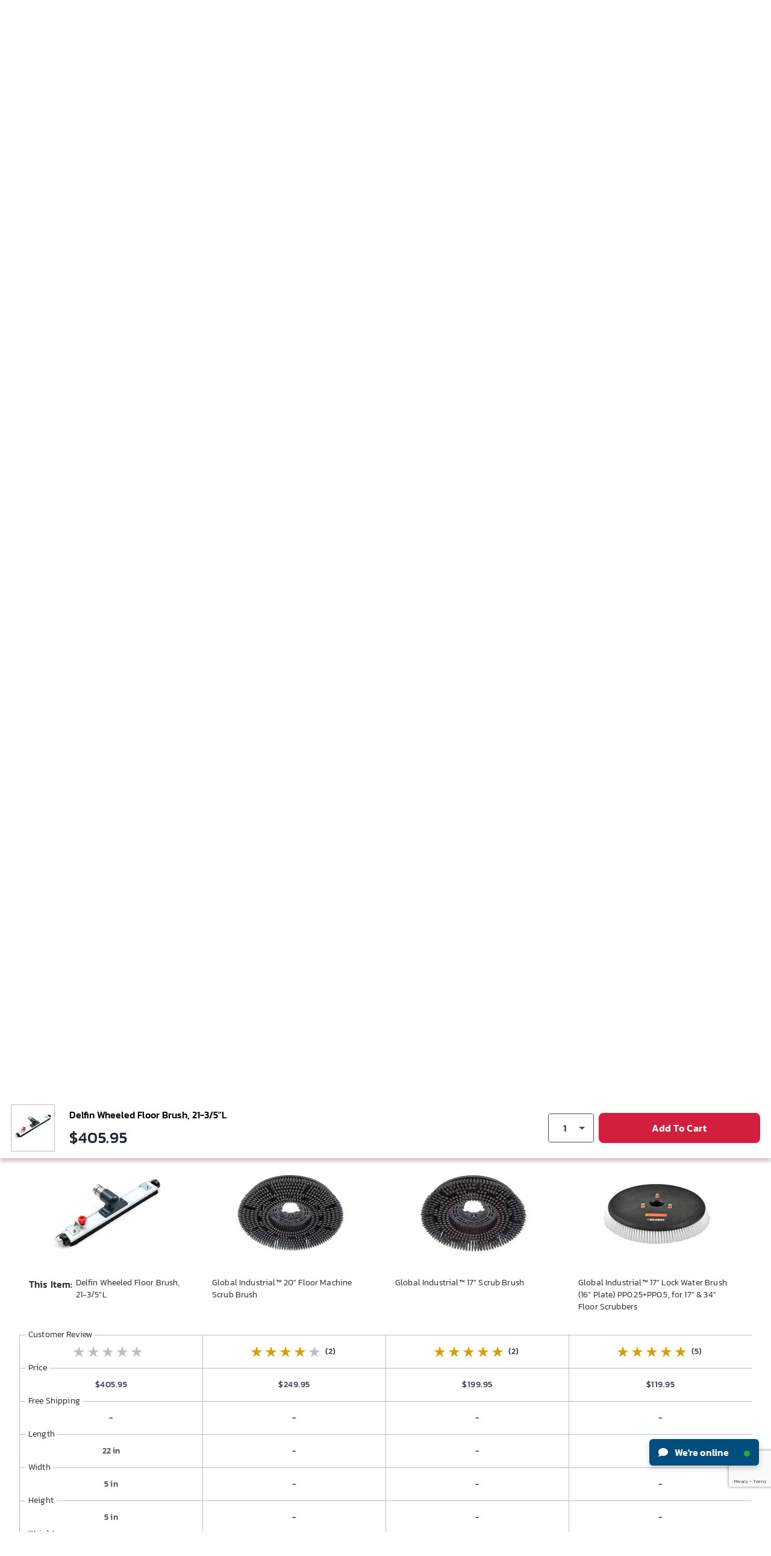

--- FILE ---
content_type: text/html; charset=utf-8
request_url: https://www.google.com/recaptcha/api2/anchor?ar=1&k=6LeaDKQUAAAAAL1asLaZNpwCmQ-nhcmlLSC79sHP&co=aHR0cHM6Ly93d3cuZ2xvYmFsaW5kdXN0cmlhbC5jb206NDQz&hl=en&type=image&v=PoyoqOPhxBO7pBk68S4YbpHZ&theme=light&size=invisible&badge=bottomright&anchor-ms=20000&execute-ms=30000&cb=vhg30sy5r46v
body_size: 48661
content:
<!DOCTYPE HTML><html dir="ltr" lang="en"><head><meta http-equiv="Content-Type" content="text/html; charset=UTF-8">
<meta http-equiv="X-UA-Compatible" content="IE=edge">
<title>reCAPTCHA</title>
<style type="text/css">
/* cyrillic-ext */
@font-face {
  font-family: 'Roboto';
  font-style: normal;
  font-weight: 400;
  font-stretch: 100%;
  src: url(//fonts.gstatic.com/s/roboto/v48/KFO7CnqEu92Fr1ME7kSn66aGLdTylUAMa3GUBHMdazTgWw.woff2) format('woff2');
  unicode-range: U+0460-052F, U+1C80-1C8A, U+20B4, U+2DE0-2DFF, U+A640-A69F, U+FE2E-FE2F;
}
/* cyrillic */
@font-face {
  font-family: 'Roboto';
  font-style: normal;
  font-weight: 400;
  font-stretch: 100%;
  src: url(//fonts.gstatic.com/s/roboto/v48/KFO7CnqEu92Fr1ME7kSn66aGLdTylUAMa3iUBHMdazTgWw.woff2) format('woff2');
  unicode-range: U+0301, U+0400-045F, U+0490-0491, U+04B0-04B1, U+2116;
}
/* greek-ext */
@font-face {
  font-family: 'Roboto';
  font-style: normal;
  font-weight: 400;
  font-stretch: 100%;
  src: url(//fonts.gstatic.com/s/roboto/v48/KFO7CnqEu92Fr1ME7kSn66aGLdTylUAMa3CUBHMdazTgWw.woff2) format('woff2');
  unicode-range: U+1F00-1FFF;
}
/* greek */
@font-face {
  font-family: 'Roboto';
  font-style: normal;
  font-weight: 400;
  font-stretch: 100%;
  src: url(//fonts.gstatic.com/s/roboto/v48/KFO7CnqEu92Fr1ME7kSn66aGLdTylUAMa3-UBHMdazTgWw.woff2) format('woff2');
  unicode-range: U+0370-0377, U+037A-037F, U+0384-038A, U+038C, U+038E-03A1, U+03A3-03FF;
}
/* math */
@font-face {
  font-family: 'Roboto';
  font-style: normal;
  font-weight: 400;
  font-stretch: 100%;
  src: url(//fonts.gstatic.com/s/roboto/v48/KFO7CnqEu92Fr1ME7kSn66aGLdTylUAMawCUBHMdazTgWw.woff2) format('woff2');
  unicode-range: U+0302-0303, U+0305, U+0307-0308, U+0310, U+0312, U+0315, U+031A, U+0326-0327, U+032C, U+032F-0330, U+0332-0333, U+0338, U+033A, U+0346, U+034D, U+0391-03A1, U+03A3-03A9, U+03B1-03C9, U+03D1, U+03D5-03D6, U+03F0-03F1, U+03F4-03F5, U+2016-2017, U+2034-2038, U+203C, U+2040, U+2043, U+2047, U+2050, U+2057, U+205F, U+2070-2071, U+2074-208E, U+2090-209C, U+20D0-20DC, U+20E1, U+20E5-20EF, U+2100-2112, U+2114-2115, U+2117-2121, U+2123-214F, U+2190, U+2192, U+2194-21AE, U+21B0-21E5, U+21F1-21F2, U+21F4-2211, U+2213-2214, U+2216-22FF, U+2308-230B, U+2310, U+2319, U+231C-2321, U+2336-237A, U+237C, U+2395, U+239B-23B7, U+23D0, U+23DC-23E1, U+2474-2475, U+25AF, U+25B3, U+25B7, U+25BD, U+25C1, U+25CA, U+25CC, U+25FB, U+266D-266F, U+27C0-27FF, U+2900-2AFF, U+2B0E-2B11, U+2B30-2B4C, U+2BFE, U+3030, U+FF5B, U+FF5D, U+1D400-1D7FF, U+1EE00-1EEFF;
}
/* symbols */
@font-face {
  font-family: 'Roboto';
  font-style: normal;
  font-weight: 400;
  font-stretch: 100%;
  src: url(//fonts.gstatic.com/s/roboto/v48/KFO7CnqEu92Fr1ME7kSn66aGLdTylUAMaxKUBHMdazTgWw.woff2) format('woff2');
  unicode-range: U+0001-000C, U+000E-001F, U+007F-009F, U+20DD-20E0, U+20E2-20E4, U+2150-218F, U+2190, U+2192, U+2194-2199, U+21AF, U+21E6-21F0, U+21F3, U+2218-2219, U+2299, U+22C4-22C6, U+2300-243F, U+2440-244A, U+2460-24FF, U+25A0-27BF, U+2800-28FF, U+2921-2922, U+2981, U+29BF, U+29EB, U+2B00-2BFF, U+4DC0-4DFF, U+FFF9-FFFB, U+10140-1018E, U+10190-1019C, U+101A0, U+101D0-101FD, U+102E0-102FB, U+10E60-10E7E, U+1D2C0-1D2D3, U+1D2E0-1D37F, U+1F000-1F0FF, U+1F100-1F1AD, U+1F1E6-1F1FF, U+1F30D-1F30F, U+1F315, U+1F31C, U+1F31E, U+1F320-1F32C, U+1F336, U+1F378, U+1F37D, U+1F382, U+1F393-1F39F, U+1F3A7-1F3A8, U+1F3AC-1F3AF, U+1F3C2, U+1F3C4-1F3C6, U+1F3CA-1F3CE, U+1F3D4-1F3E0, U+1F3ED, U+1F3F1-1F3F3, U+1F3F5-1F3F7, U+1F408, U+1F415, U+1F41F, U+1F426, U+1F43F, U+1F441-1F442, U+1F444, U+1F446-1F449, U+1F44C-1F44E, U+1F453, U+1F46A, U+1F47D, U+1F4A3, U+1F4B0, U+1F4B3, U+1F4B9, U+1F4BB, U+1F4BF, U+1F4C8-1F4CB, U+1F4D6, U+1F4DA, U+1F4DF, U+1F4E3-1F4E6, U+1F4EA-1F4ED, U+1F4F7, U+1F4F9-1F4FB, U+1F4FD-1F4FE, U+1F503, U+1F507-1F50B, U+1F50D, U+1F512-1F513, U+1F53E-1F54A, U+1F54F-1F5FA, U+1F610, U+1F650-1F67F, U+1F687, U+1F68D, U+1F691, U+1F694, U+1F698, U+1F6AD, U+1F6B2, U+1F6B9-1F6BA, U+1F6BC, U+1F6C6-1F6CF, U+1F6D3-1F6D7, U+1F6E0-1F6EA, U+1F6F0-1F6F3, U+1F6F7-1F6FC, U+1F700-1F7FF, U+1F800-1F80B, U+1F810-1F847, U+1F850-1F859, U+1F860-1F887, U+1F890-1F8AD, U+1F8B0-1F8BB, U+1F8C0-1F8C1, U+1F900-1F90B, U+1F93B, U+1F946, U+1F984, U+1F996, U+1F9E9, U+1FA00-1FA6F, U+1FA70-1FA7C, U+1FA80-1FA89, U+1FA8F-1FAC6, U+1FACE-1FADC, U+1FADF-1FAE9, U+1FAF0-1FAF8, U+1FB00-1FBFF;
}
/* vietnamese */
@font-face {
  font-family: 'Roboto';
  font-style: normal;
  font-weight: 400;
  font-stretch: 100%;
  src: url(//fonts.gstatic.com/s/roboto/v48/KFO7CnqEu92Fr1ME7kSn66aGLdTylUAMa3OUBHMdazTgWw.woff2) format('woff2');
  unicode-range: U+0102-0103, U+0110-0111, U+0128-0129, U+0168-0169, U+01A0-01A1, U+01AF-01B0, U+0300-0301, U+0303-0304, U+0308-0309, U+0323, U+0329, U+1EA0-1EF9, U+20AB;
}
/* latin-ext */
@font-face {
  font-family: 'Roboto';
  font-style: normal;
  font-weight: 400;
  font-stretch: 100%;
  src: url(//fonts.gstatic.com/s/roboto/v48/KFO7CnqEu92Fr1ME7kSn66aGLdTylUAMa3KUBHMdazTgWw.woff2) format('woff2');
  unicode-range: U+0100-02BA, U+02BD-02C5, U+02C7-02CC, U+02CE-02D7, U+02DD-02FF, U+0304, U+0308, U+0329, U+1D00-1DBF, U+1E00-1E9F, U+1EF2-1EFF, U+2020, U+20A0-20AB, U+20AD-20C0, U+2113, U+2C60-2C7F, U+A720-A7FF;
}
/* latin */
@font-face {
  font-family: 'Roboto';
  font-style: normal;
  font-weight: 400;
  font-stretch: 100%;
  src: url(//fonts.gstatic.com/s/roboto/v48/KFO7CnqEu92Fr1ME7kSn66aGLdTylUAMa3yUBHMdazQ.woff2) format('woff2');
  unicode-range: U+0000-00FF, U+0131, U+0152-0153, U+02BB-02BC, U+02C6, U+02DA, U+02DC, U+0304, U+0308, U+0329, U+2000-206F, U+20AC, U+2122, U+2191, U+2193, U+2212, U+2215, U+FEFF, U+FFFD;
}
/* cyrillic-ext */
@font-face {
  font-family: 'Roboto';
  font-style: normal;
  font-weight: 500;
  font-stretch: 100%;
  src: url(//fonts.gstatic.com/s/roboto/v48/KFO7CnqEu92Fr1ME7kSn66aGLdTylUAMa3GUBHMdazTgWw.woff2) format('woff2');
  unicode-range: U+0460-052F, U+1C80-1C8A, U+20B4, U+2DE0-2DFF, U+A640-A69F, U+FE2E-FE2F;
}
/* cyrillic */
@font-face {
  font-family: 'Roboto';
  font-style: normal;
  font-weight: 500;
  font-stretch: 100%;
  src: url(//fonts.gstatic.com/s/roboto/v48/KFO7CnqEu92Fr1ME7kSn66aGLdTylUAMa3iUBHMdazTgWw.woff2) format('woff2');
  unicode-range: U+0301, U+0400-045F, U+0490-0491, U+04B0-04B1, U+2116;
}
/* greek-ext */
@font-face {
  font-family: 'Roboto';
  font-style: normal;
  font-weight: 500;
  font-stretch: 100%;
  src: url(//fonts.gstatic.com/s/roboto/v48/KFO7CnqEu92Fr1ME7kSn66aGLdTylUAMa3CUBHMdazTgWw.woff2) format('woff2');
  unicode-range: U+1F00-1FFF;
}
/* greek */
@font-face {
  font-family: 'Roboto';
  font-style: normal;
  font-weight: 500;
  font-stretch: 100%;
  src: url(//fonts.gstatic.com/s/roboto/v48/KFO7CnqEu92Fr1ME7kSn66aGLdTylUAMa3-UBHMdazTgWw.woff2) format('woff2');
  unicode-range: U+0370-0377, U+037A-037F, U+0384-038A, U+038C, U+038E-03A1, U+03A3-03FF;
}
/* math */
@font-face {
  font-family: 'Roboto';
  font-style: normal;
  font-weight: 500;
  font-stretch: 100%;
  src: url(//fonts.gstatic.com/s/roboto/v48/KFO7CnqEu92Fr1ME7kSn66aGLdTylUAMawCUBHMdazTgWw.woff2) format('woff2');
  unicode-range: U+0302-0303, U+0305, U+0307-0308, U+0310, U+0312, U+0315, U+031A, U+0326-0327, U+032C, U+032F-0330, U+0332-0333, U+0338, U+033A, U+0346, U+034D, U+0391-03A1, U+03A3-03A9, U+03B1-03C9, U+03D1, U+03D5-03D6, U+03F0-03F1, U+03F4-03F5, U+2016-2017, U+2034-2038, U+203C, U+2040, U+2043, U+2047, U+2050, U+2057, U+205F, U+2070-2071, U+2074-208E, U+2090-209C, U+20D0-20DC, U+20E1, U+20E5-20EF, U+2100-2112, U+2114-2115, U+2117-2121, U+2123-214F, U+2190, U+2192, U+2194-21AE, U+21B0-21E5, U+21F1-21F2, U+21F4-2211, U+2213-2214, U+2216-22FF, U+2308-230B, U+2310, U+2319, U+231C-2321, U+2336-237A, U+237C, U+2395, U+239B-23B7, U+23D0, U+23DC-23E1, U+2474-2475, U+25AF, U+25B3, U+25B7, U+25BD, U+25C1, U+25CA, U+25CC, U+25FB, U+266D-266F, U+27C0-27FF, U+2900-2AFF, U+2B0E-2B11, U+2B30-2B4C, U+2BFE, U+3030, U+FF5B, U+FF5D, U+1D400-1D7FF, U+1EE00-1EEFF;
}
/* symbols */
@font-face {
  font-family: 'Roboto';
  font-style: normal;
  font-weight: 500;
  font-stretch: 100%;
  src: url(//fonts.gstatic.com/s/roboto/v48/KFO7CnqEu92Fr1ME7kSn66aGLdTylUAMaxKUBHMdazTgWw.woff2) format('woff2');
  unicode-range: U+0001-000C, U+000E-001F, U+007F-009F, U+20DD-20E0, U+20E2-20E4, U+2150-218F, U+2190, U+2192, U+2194-2199, U+21AF, U+21E6-21F0, U+21F3, U+2218-2219, U+2299, U+22C4-22C6, U+2300-243F, U+2440-244A, U+2460-24FF, U+25A0-27BF, U+2800-28FF, U+2921-2922, U+2981, U+29BF, U+29EB, U+2B00-2BFF, U+4DC0-4DFF, U+FFF9-FFFB, U+10140-1018E, U+10190-1019C, U+101A0, U+101D0-101FD, U+102E0-102FB, U+10E60-10E7E, U+1D2C0-1D2D3, U+1D2E0-1D37F, U+1F000-1F0FF, U+1F100-1F1AD, U+1F1E6-1F1FF, U+1F30D-1F30F, U+1F315, U+1F31C, U+1F31E, U+1F320-1F32C, U+1F336, U+1F378, U+1F37D, U+1F382, U+1F393-1F39F, U+1F3A7-1F3A8, U+1F3AC-1F3AF, U+1F3C2, U+1F3C4-1F3C6, U+1F3CA-1F3CE, U+1F3D4-1F3E0, U+1F3ED, U+1F3F1-1F3F3, U+1F3F5-1F3F7, U+1F408, U+1F415, U+1F41F, U+1F426, U+1F43F, U+1F441-1F442, U+1F444, U+1F446-1F449, U+1F44C-1F44E, U+1F453, U+1F46A, U+1F47D, U+1F4A3, U+1F4B0, U+1F4B3, U+1F4B9, U+1F4BB, U+1F4BF, U+1F4C8-1F4CB, U+1F4D6, U+1F4DA, U+1F4DF, U+1F4E3-1F4E6, U+1F4EA-1F4ED, U+1F4F7, U+1F4F9-1F4FB, U+1F4FD-1F4FE, U+1F503, U+1F507-1F50B, U+1F50D, U+1F512-1F513, U+1F53E-1F54A, U+1F54F-1F5FA, U+1F610, U+1F650-1F67F, U+1F687, U+1F68D, U+1F691, U+1F694, U+1F698, U+1F6AD, U+1F6B2, U+1F6B9-1F6BA, U+1F6BC, U+1F6C6-1F6CF, U+1F6D3-1F6D7, U+1F6E0-1F6EA, U+1F6F0-1F6F3, U+1F6F7-1F6FC, U+1F700-1F7FF, U+1F800-1F80B, U+1F810-1F847, U+1F850-1F859, U+1F860-1F887, U+1F890-1F8AD, U+1F8B0-1F8BB, U+1F8C0-1F8C1, U+1F900-1F90B, U+1F93B, U+1F946, U+1F984, U+1F996, U+1F9E9, U+1FA00-1FA6F, U+1FA70-1FA7C, U+1FA80-1FA89, U+1FA8F-1FAC6, U+1FACE-1FADC, U+1FADF-1FAE9, U+1FAF0-1FAF8, U+1FB00-1FBFF;
}
/* vietnamese */
@font-face {
  font-family: 'Roboto';
  font-style: normal;
  font-weight: 500;
  font-stretch: 100%;
  src: url(//fonts.gstatic.com/s/roboto/v48/KFO7CnqEu92Fr1ME7kSn66aGLdTylUAMa3OUBHMdazTgWw.woff2) format('woff2');
  unicode-range: U+0102-0103, U+0110-0111, U+0128-0129, U+0168-0169, U+01A0-01A1, U+01AF-01B0, U+0300-0301, U+0303-0304, U+0308-0309, U+0323, U+0329, U+1EA0-1EF9, U+20AB;
}
/* latin-ext */
@font-face {
  font-family: 'Roboto';
  font-style: normal;
  font-weight: 500;
  font-stretch: 100%;
  src: url(//fonts.gstatic.com/s/roboto/v48/KFO7CnqEu92Fr1ME7kSn66aGLdTylUAMa3KUBHMdazTgWw.woff2) format('woff2');
  unicode-range: U+0100-02BA, U+02BD-02C5, U+02C7-02CC, U+02CE-02D7, U+02DD-02FF, U+0304, U+0308, U+0329, U+1D00-1DBF, U+1E00-1E9F, U+1EF2-1EFF, U+2020, U+20A0-20AB, U+20AD-20C0, U+2113, U+2C60-2C7F, U+A720-A7FF;
}
/* latin */
@font-face {
  font-family: 'Roboto';
  font-style: normal;
  font-weight: 500;
  font-stretch: 100%;
  src: url(//fonts.gstatic.com/s/roboto/v48/KFO7CnqEu92Fr1ME7kSn66aGLdTylUAMa3yUBHMdazQ.woff2) format('woff2');
  unicode-range: U+0000-00FF, U+0131, U+0152-0153, U+02BB-02BC, U+02C6, U+02DA, U+02DC, U+0304, U+0308, U+0329, U+2000-206F, U+20AC, U+2122, U+2191, U+2193, U+2212, U+2215, U+FEFF, U+FFFD;
}
/* cyrillic-ext */
@font-face {
  font-family: 'Roboto';
  font-style: normal;
  font-weight: 900;
  font-stretch: 100%;
  src: url(//fonts.gstatic.com/s/roboto/v48/KFO7CnqEu92Fr1ME7kSn66aGLdTylUAMa3GUBHMdazTgWw.woff2) format('woff2');
  unicode-range: U+0460-052F, U+1C80-1C8A, U+20B4, U+2DE0-2DFF, U+A640-A69F, U+FE2E-FE2F;
}
/* cyrillic */
@font-face {
  font-family: 'Roboto';
  font-style: normal;
  font-weight: 900;
  font-stretch: 100%;
  src: url(//fonts.gstatic.com/s/roboto/v48/KFO7CnqEu92Fr1ME7kSn66aGLdTylUAMa3iUBHMdazTgWw.woff2) format('woff2');
  unicode-range: U+0301, U+0400-045F, U+0490-0491, U+04B0-04B1, U+2116;
}
/* greek-ext */
@font-face {
  font-family: 'Roboto';
  font-style: normal;
  font-weight: 900;
  font-stretch: 100%;
  src: url(//fonts.gstatic.com/s/roboto/v48/KFO7CnqEu92Fr1ME7kSn66aGLdTylUAMa3CUBHMdazTgWw.woff2) format('woff2');
  unicode-range: U+1F00-1FFF;
}
/* greek */
@font-face {
  font-family: 'Roboto';
  font-style: normal;
  font-weight: 900;
  font-stretch: 100%;
  src: url(//fonts.gstatic.com/s/roboto/v48/KFO7CnqEu92Fr1ME7kSn66aGLdTylUAMa3-UBHMdazTgWw.woff2) format('woff2');
  unicode-range: U+0370-0377, U+037A-037F, U+0384-038A, U+038C, U+038E-03A1, U+03A3-03FF;
}
/* math */
@font-face {
  font-family: 'Roboto';
  font-style: normal;
  font-weight: 900;
  font-stretch: 100%;
  src: url(//fonts.gstatic.com/s/roboto/v48/KFO7CnqEu92Fr1ME7kSn66aGLdTylUAMawCUBHMdazTgWw.woff2) format('woff2');
  unicode-range: U+0302-0303, U+0305, U+0307-0308, U+0310, U+0312, U+0315, U+031A, U+0326-0327, U+032C, U+032F-0330, U+0332-0333, U+0338, U+033A, U+0346, U+034D, U+0391-03A1, U+03A3-03A9, U+03B1-03C9, U+03D1, U+03D5-03D6, U+03F0-03F1, U+03F4-03F5, U+2016-2017, U+2034-2038, U+203C, U+2040, U+2043, U+2047, U+2050, U+2057, U+205F, U+2070-2071, U+2074-208E, U+2090-209C, U+20D0-20DC, U+20E1, U+20E5-20EF, U+2100-2112, U+2114-2115, U+2117-2121, U+2123-214F, U+2190, U+2192, U+2194-21AE, U+21B0-21E5, U+21F1-21F2, U+21F4-2211, U+2213-2214, U+2216-22FF, U+2308-230B, U+2310, U+2319, U+231C-2321, U+2336-237A, U+237C, U+2395, U+239B-23B7, U+23D0, U+23DC-23E1, U+2474-2475, U+25AF, U+25B3, U+25B7, U+25BD, U+25C1, U+25CA, U+25CC, U+25FB, U+266D-266F, U+27C0-27FF, U+2900-2AFF, U+2B0E-2B11, U+2B30-2B4C, U+2BFE, U+3030, U+FF5B, U+FF5D, U+1D400-1D7FF, U+1EE00-1EEFF;
}
/* symbols */
@font-face {
  font-family: 'Roboto';
  font-style: normal;
  font-weight: 900;
  font-stretch: 100%;
  src: url(//fonts.gstatic.com/s/roboto/v48/KFO7CnqEu92Fr1ME7kSn66aGLdTylUAMaxKUBHMdazTgWw.woff2) format('woff2');
  unicode-range: U+0001-000C, U+000E-001F, U+007F-009F, U+20DD-20E0, U+20E2-20E4, U+2150-218F, U+2190, U+2192, U+2194-2199, U+21AF, U+21E6-21F0, U+21F3, U+2218-2219, U+2299, U+22C4-22C6, U+2300-243F, U+2440-244A, U+2460-24FF, U+25A0-27BF, U+2800-28FF, U+2921-2922, U+2981, U+29BF, U+29EB, U+2B00-2BFF, U+4DC0-4DFF, U+FFF9-FFFB, U+10140-1018E, U+10190-1019C, U+101A0, U+101D0-101FD, U+102E0-102FB, U+10E60-10E7E, U+1D2C0-1D2D3, U+1D2E0-1D37F, U+1F000-1F0FF, U+1F100-1F1AD, U+1F1E6-1F1FF, U+1F30D-1F30F, U+1F315, U+1F31C, U+1F31E, U+1F320-1F32C, U+1F336, U+1F378, U+1F37D, U+1F382, U+1F393-1F39F, U+1F3A7-1F3A8, U+1F3AC-1F3AF, U+1F3C2, U+1F3C4-1F3C6, U+1F3CA-1F3CE, U+1F3D4-1F3E0, U+1F3ED, U+1F3F1-1F3F3, U+1F3F5-1F3F7, U+1F408, U+1F415, U+1F41F, U+1F426, U+1F43F, U+1F441-1F442, U+1F444, U+1F446-1F449, U+1F44C-1F44E, U+1F453, U+1F46A, U+1F47D, U+1F4A3, U+1F4B0, U+1F4B3, U+1F4B9, U+1F4BB, U+1F4BF, U+1F4C8-1F4CB, U+1F4D6, U+1F4DA, U+1F4DF, U+1F4E3-1F4E6, U+1F4EA-1F4ED, U+1F4F7, U+1F4F9-1F4FB, U+1F4FD-1F4FE, U+1F503, U+1F507-1F50B, U+1F50D, U+1F512-1F513, U+1F53E-1F54A, U+1F54F-1F5FA, U+1F610, U+1F650-1F67F, U+1F687, U+1F68D, U+1F691, U+1F694, U+1F698, U+1F6AD, U+1F6B2, U+1F6B9-1F6BA, U+1F6BC, U+1F6C6-1F6CF, U+1F6D3-1F6D7, U+1F6E0-1F6EA, U+1F6F0-1F6F3, U+1F6F7-1F6FC, U+1F700-1F7FF, U+1F800-1F80B, U+1F810-1F847, U+1F850-1F859, U+1F860-1F887, U+1F890-1F8AD, U+1F8B0-1F8BB, U+1F8C0-1F8C1, U+1F900-1F90B, U+1F93B, U+1F946, U+1F984, U+1F996, U+1F9E9, U+1FA00-1FA6F, U+1FA70-1FA7C, U+1FA80-1FA89, U+1FA8F-1FAC6, U+1FACE-1FADC, U+1FADF-1FAE9, U+1FAF0-1FAF8, U+1FB00-1FBFF;
}
/* vietnamese */
@font-face {
  font-family: 'Roboto';
  font-style: normal;
  font-weight: 900;
  font-stretch: 100%;
  src: url(//fonts.gstatic.com/s/roboto/v48/KFO7CnqEu92Fr1ME7kSn66aGLdTylUAMa3OUBHMdazTgWw.woff2) format('woff2');
  unicode-range: U+0102-0103, U+0110-0111, U+0128-0129, U+0168-0169, U+01A0-01A1, U+01AF-01B0, U+0300-0301, U+0303-0304, U+0308-0309, U+0323, U+0329, U+1EA0-1EF9, U+20AB;
}
/* latin-ext */
@font-face {
  font-family: 'Roboto';
  font-style: normal;
  font-weight: 900;
  font-stretch: 100%;
  src: url(//fonts.gstatic.com/s/roboto/v48/KFO7CnqEu92Fr1ME7kSn66aGLdTylUAMa3KUBHMdazTgWw.woff2) format('woff2');
  unicode-range: U+0100-02BA, U+02BD-02C5, U+02C7-02CC, U+02CE-02D7, U+02DD-02FF, U+0304, U+0308, U+0329, U+1D00-1DBF, U+1E00-1E9F, U+1EF2-1EFF, U+2020, U+20A0-20AB, U+20AD-20C0, U+2113, U+2C60-2C7F, U+A720-A7FF;
}
/* latin */
@font-face {
  font-family: 'Roboto';
  font-style: normal;
  font-weight: 900;
  font-stretch: 100%;
  src: url(//fonts.gstatic.com/s/roboto/v48/KFO7CnqEu92Fr1ME7kSn66aGLdTylUAMa3yUBHMdazQ.woff2) format('woff2');
  unicode-range: U+0000-00FF, U+0131, U+0152-0153, U+02BB-02BC, U+02C6, U+02DA, U+02DC, U+0304, U+0308, U+0329, U+2000-206F, U+20AC, U+2122, U+2191, U+2193, U+2212, U+2215, U+FEFF, U+FFFD;
}

</style>
<link rel="stylesheet" type="text/css" href="https://www.gstatic.com/recaptcha/releases/PoyoqOPhxBO7pBk68S4YbpHZ/styles__ltr.css">
<script nonce="lKKqsOiWZu0WkDVf8pAXXA" type="text/javascript">window['__recaptcha_api'] = 'https://www.google.com/recaptcha/api2/';</script>
<script type="text/javascript" src="https://www.gstatic.com/recaptcha/releases/PoyoqOPhxBO7pBk68S4YbpHZ/recaptcha__en.js" nonce="lKKqsOiWZu0WkDVf8pAXXA">
      
    </script></head>
<body><div id="rc-anchor-alert" class="rc-anchor-alert"></div>
<input type="hidden" id="recaptcha-token" value="[base64]">
<script type="text/javascript" nonce="lKKqsOiWZu0WkDVf8pAXXA">
      recaptcha.anchor.Main.init("[\x22ainput\x22,[\x22bgdata\x22,\x22\x22,\[base64]/[base64]/[base64]/KE4oMTI0LHYsdi5HKSxMWihsLHYpKTpOKDEyNCx2LGwpLFYpLHYpLFQpKSxGKDE3MSx2KX0scjc9ZnVuY3Rpb24obCl7cmV0dXJuIGx9LEM9ZnVuY3Rpb24obCxWLHYpe04odixsLFYpLFZbYWtdPTI3OTZ9LG49ZnVuY3Rpb24obCxWKXtWLlg9KChWLlg/[base64]/[base64]/[base64]/[base64]/[base64]/[base64]/[base64]/[base64]/[base64]/[base64]/[base64]\\u003d\x22,\[base64]\\u003d\\u003d\x22,\x22wq7DnRPCqcKCGlXCqcO7E8Ovw5LCksOvw7LDmMKHwqXClERKwo8/L8KTw6YFwrlZwrjCognDs8Oebi7Cm8OPa37DvcOabXJaJMOIR8KJwrXCvMOlw43DoV4cFGrDscKswoVOwovDlnXCucKuw6PDnMOJwrM4w4fDmsKKSQXDrRhQKT/DuiJgw4RBNmnDvSvCrcK7XyHDtMK0wpoHIRpJG8OYF8KXw43DmcKxwr3CpkUyclLCgMOYH8KfwoZ/T2LCjcKrwqXDoxEScAjDrMOIcsKdwp7CtRVewrt9woDCoMOhRcOyw5/CiWTCvSEPw5TDvAxDwpzDocKvwrXCgMK0WsOVwrvCvlTCo27CkXF0w4nDkGrCvcKYHGYMecO+w4DDlhFJJRHDo8OwDMKUwqrDmTTDsMOSD8OED0dhVcOXb8O+fCc4esOMIsKbwo/CmMKMwqjDsxRIw6tjw7/DgsOoJsKPW8KmA8OeF8OrQ8Krw73DhWPCkmPDimB+KcK8w5LCg8O2wqvDj8KgcsO7wqfDp0MYEirClh7DrwNHJMKcw4bDuRPDk2Y8HsOBwrtvwrFSQinCokUpQ8KnwqnCm8Ouw41ua8KRJcK2w6x0wosLwrHDgsKlwqkdTG/Cr8K4wpszwqcCO8OSasKhw5/DhyU7Y8O/LcKyw7zDjMOPVC9Mw43DnQzDqivCjQNaMFMsMAjDn8O6EQoTwoXCiWnCm2jCvMKowprDmcKaSS/CnAfCmiNhf0/CuVLCqTLCvMOmGgHDpcKkw4bDu2B7w4Nlw7LCgjTCocKSEsOXw4bDosOqwq/[base64]/BMKHwo1zShPCmcOuZH/CmsOvwpbDu8Kcw5kcQMKuKsOzAMORRlQ0w5E7Di/Cj8K4w5gDw7kbfQB6wrPDpxrDjMO/w514wqV3UsOMN8KLwoo5w4gDwoPDlirDhMKKPRtUwo3DojXCrXLChnvDnEzDuiDCl8O9wqVpdsOTXVxhO8KAbMKcAjpnNBrCgybDgsOMw5TCjwZKwrwLWWAww4QGwq5awqvCvnzCmXJXw4MOeG/ChcKZw6LCn8OiOGxxfcKbFGk6wolYecKPV8O/bsK4wrxLw7zDj8KNw5p3w797SMKyw5bCtETDrghow4jCv8O4NcKEwp1wAXDCngHCvcKeHMOuKMKGMR/Cs205D8Ktw5/[base64]/DvwxgwrQjwpdHw5lOG8KUw5vDtVLDuMOYw7TDrsOqw7lUJsOowrIAw4YCwqovW8O+B8Ocw6zDh8KDwq3ClSbCusOrw6TCucKKw5dqTl4/wo3CrWHDp8K4WFtWacODfVMOw4rDhcOqw4bDrhxywqUSwoNDwpnDoMKFKGgRw4bDj8O0YMKCw7t2EBjClcOxOAQ1w5dXXcKfwrPDtQvDnE3DgcO/RFPDnsOUw4HDgcORRUbCqsOIw7EoQkrCicKtwo1ewrTCpm9RdmHDkQDCtsO/ZATDlsOUJlMmeMOqG8KxE8O3w5otw5rCoRpPfcKzE8O6KsKHHMODWhvDtWzCi2PDs8KlDMOtEcKZw5R6bsKnVcOswrgKw58+BVxIQsO7bm3CksO6wovCucKIw6TDo8K2HMKkXcKRLcOfZsKRwpUBwoHDiSDDtDsqPU/[base64]/w57CjBLDgQV9bGbCgMOTw6fCmcKHw714w6HDs07Cj8K/w6PDqnjDmULDtcOOdiowKMOgw4QCwofDlVwVw7ZQwrs9NcOIw4BuRArCn8KCw7NowqIRVsKbIsKowpVpwpwGw4dywrzCjS7DncOUTXzDnGJNw6TDsMOuw55QIBbDoMKKw4FywrhObBLCsVdew4HCv2MGwoASw4jCkgDDjMKSUyclwo0CwqwcVcOqw7l/w67DjMKHIjMcU2oMYigoMB7Dj8O9HFJEw6PDoMOTw6XDrcOiw7p0w4rCucODw5TDh8OLNGhfw6lJLcOvw6nDuiXDjsOcw5wSwqhpP8OdJ8KlRkbDi8KywrXDp2U7SyQUw74aecKfw4fCi8OaV3h/[base64]/DrcKtPcKuwrnCgFxMNsOEwp5wUsKcJybDhCtOAHNVP1PDv8OWwoXDiMKKwo7Dv8KXYMKFQGAEw77CtUdgwr0QfcKTS3PCv8K2wrHDgcOyw5PDtcOoDsORG8Orw6jDgjbCvsKyw6xVIGgxwpvDnMOsX8OIHsK2HcK0wqoZMlk9HCwfVB/DtlLDgFXCosOYwrrCtzbDtMOubsKzesOLDj4uwo4yMwwgwoYBwpvCtcOUwqBwR0LDscOHwq/CskrCtMK2wopeO8OnwoExWsOgbyHDuhIAwpUme1rCo33CkRTClMKqKMKoCnHDusOQwrPDnhRpw7nCj8OEwrbCvsOkR8KBDHt4McKtw4dmJzzDpmvDilrCrsOvNxljwrJDegR+cMKmwpLDrsOtakvCijMjXToTOm/[base64]/DqhHDi8OtXMOPFwFKd2fDmEHCl8Ouw5rCmxfCo8KJOMKWw5Ypw6PDu8O2w7MEJMOmB8OAw47CsQ1OKhfDng7DuWvDucK/QcOqCQs9w58zAnfCpcKdE8Kaw7A3woktw6pewp7DisKNwp7Dkkw9HG/[base64]/CmFDDk8ONM1ZbRANlw4DDtBnDjsKScsOYIsOHw5fClsOzBMK5wprCgwnDmMKDTcOuIkjDpnEnw7hCwot9FMOzwqDClk8Vw5B/[base64]/[base64]/[base64]/[base64]/DkjbDs8K0wrnDosKFa8OAwoVNwo/[base64]/DtBnDhC5AcsOgwoZ/GMKuYRTCjhtlw5LCisOXCMKmwqvCvnTDs8OqFjrClTfDvcKkF8OIGMK6w7LDqcKgCcOSwoXCv8K+w53CuBPDhcO6LWwMVGLDvhVxw79Gw6Q6w4XCiFNoA8KdR8OOC8OxwqsqZMOrwqPCvsKuIgXCvsKqw6oHd8Knd1cHwqBjHsOQah0dWHs3w6AHZyBcV8OnesOobcO/wozCoMOSw5oiwp0VU8OTwoVcZG4mwpjDkEo4GsOWe0JTw6bDmsKQwqZHw5nCmcOoUsOdw7bCojzCosO+DMOvw6vDk1zCmSTCrcOhw6o5wqDDhGfCqcO4XMOMHX7DrMO/BMK8JcOKwoUIw6pAw5gqTDnCqWDCvgjCrcKvUhpvVRTCjGZ3wpU4Z1nCp8KrQl8aK8KUw4ZVw5nCrVLDuMK/w6Mpw6XDosOzw4lsLsOZwoxmw5fDuMO3VxLCkjPDm8OpwrJ5CBLCucOifyTDi8ODacKHUXpqfsKcw5HDuMO1Dg7DpsOUwpgHYWfDjsOqCgXDr8KkWSjDj8Kbw4pBw4TDjgjDuRRbw5McD8O1w6Zvw5B+JsK7bhUqSlxnWMKDfj0GbsO3wp5QDQ/ChVrDvVVcSBwRwrbCkcOiEcOCw7ckDcO8wrESRkvDiWLCiDdIwqpxw7fCuzHCgcKww6/DsgHCpVbClxceZsOLWMK6wpUKRWjDosKALcKHw5nCsBQuw6nDoMOmZQ1Qw4IkccKGw5FKw7bDmCbDu3PDhnLDhQIJw6RBPTnCiWjDj8KSw6JSaxDDuMK/LDYPwrrCn8Kmw4HDsAppTsKcw65zw4QGIcOmD8OSS8KZw4YLEsOuP8K2QcOQwpPChMKdbUQVeBBoNB9yw6E7wqjDsMKmOMOSRxrCm8KyX3pja8O1BsKPw4TCuMKbNQdSw73DrRbDgXbDv8OowrzDgUZDw6cadiPCn3/CmsKKw6Apczc6PkDDoEnCrVjCtcOaccOww43Ch3V/[base64]/[base64]/[base64]/CjcO8wpjCtSMiVGYPPG7CqcKtwrbCi8O9wpsLw6Mrw57CucOiw7pVcWzCs2fDvnFQUXDDoMKDP8K6P01sw7PDrgw7SATClsKlwrk2TMOtdjR4YGRGwqw/wr7CocOYw4HDkjIxwpDCgsOCw4zClSIJSXJ3wpvCkTJqwoY1TMK/RcK9AjJ/[base64]/GX3DrMOYEBoxw7PDi8KSJMOaYkPCuifDicK3wprDk0QTeGoJwpwqwpwDw4vCk1bDpcKQwpvDuTAPGkwdwrlZAzM+VgrCssOtacKMAUNJJBjDk8OcPlXCpsOMKh/Di8KDesO3w518wqUUUUjCkcOXw6XCr8KTw4rDrMO/w5/CncOfwpzCuMOLS8OKMAHDj3TCksOjRsOjw64mVjRtFCvDoBQ/d2PChhIhw7IIZFhPKsK/wrTDiMOFwp3CvkLDg3rCpVtwXcOLZMKow5lzPSXCrkBCw5pSwqrCqzdCwo7Cpg/DuXQvVxLDnDLDtDt5w51xWsKyM8KHAkvDucOQwoTCnMKDwr/DnMOSAMK9XcO4wo1GwrHDj8KfwoA7wp3Ds8K/JFDChzYBwofDtw7CkTDDl8KawqEtw7DDolzClANOFsOgw67CgMOtHAXCi8OSwpYIwpLCoiXCgsKeXMKrwrPCmMKAwqU2WMOkDsORw5/DimDCqMOgwo/[base64]/wqY8w5rDlyo2wr8Yw7PCkWbDrSdPCllZSwVSwo/[base64]/w6rDlcOEw7nCrHbCpAMUwo/CucOiw58AJXk4wqJiw65gw47Do20GcWHCjWXDtS1+OQoiKsO2GjkMwos1XAZmYXvDkUU+wqHDgMKFw7AcGg/[base64]/DsjQZVMOMw6/ChX0GQHXChHvCocKIwqd7wpMdLzFlUMKTwoMUw4Jiw5lAKQsGEMOowrhMw5/Dt8OQLsKJXF57K8OVPRd4QhvDp8OoE8O3NMOWXcK4w4LClMOzw6sWw7ggw73CinFkckNnwrXDk8K6wrxdw70vcHUrw5/[base64]/Dvjc3ecOXccK4DMKoIgQGLMK1KxtbwqBtwoNBVsKdwojCjsKEXMOCw6/DuDlZEFbCg1zDiMK8cGHCvMOafylHYsOOwqAsO2bDvVjCtxvDk8KqJEbChMOjwo8eCjs9AFPDuwPCssOkDz1pwq95CBLDicK1w6Nmw5MmX8KFw4YNwo7ClcOKw6gML3xkVlDDusKeDA/CpMK/w7DCqMK7w5QHPsOwVnRAUkHDkMOJwpt5LmHCkMKbwo1CRB16w5UeFEHDnyXCq1IDw6LDm2/CosK8OMKFw7sfw6AgezgubSUgw6vDmldlwrnCoUbCtwZgAR/CmcO2S0jDhcOBfsORwqYZwpnCs2FMwo48w44Fw7nCuMO9L1HCjsKtw7DDvBPDvsOXw4nDoMOvXsKpw5vDkz8REsOxw5RgGG0nwrzDqQPDvhErAmvCmjfCk1tYO8OFET82wrg9w455wobCqSLDkj/CtcODaXZLYcOQWRLDjmAMI3A/woDDqsOkdxd9CsK8YMKww7obw4LDuMOUw5RMPxM7CnhTKcOtRcKya8OFKDnDv2nDlDbCn21IGhUFwq1yNH/Dqk80FsKMwo4DbcOxw4xuwppCw6HCvsKBwqTDo2PDgRXCiRR1wrV8wp7Do8Ouw7bDojgYwoPCrE/CoMKew5g/w7fCon3CiwlWXU0BNyfCkMKuwrkXwqPChS7CusOyw51Hw6fDmMOOGcKjcsKkDjLCiHEkw7LCrcO4wqzDtMO3BMKrGyEBwppYEFjDlcOPw6t/w57DrHDDoHPCrcONJcOQw6UPwo9mSETDtUfDiSMUeTrDrSLDmsK2ImnDmGZWwpHClsOjw7jCjjVgw65SPVTCgTJBw5vDjsOHG8O1YiUAFETCugXCrsOnwr/[base64]/wpQaw4bDvMOxXA7DrsOPwrkdBxjDnsOgIsOAaV/ChWLCgMObMl8TAsKaNsK8Rhoze8OZLcOVUcK6A8OFDy8zXxgfWMO7XCMNOmXDpkRlwpp/T1ocSMO7ZD7Ctm9bwqN+w6Z/K39Dw4jCtsKWTFZswq9+w51Aw5zDhwbCvk7CssOGJR3Cv0nDkMOnH8K6wpEqZsK4XhbDpMKSwoLDr1XDtibCtGgvwozCrWnDkMOTWcOpWhhbP3zDqcKFwpoiw4VFw68Zwo/DncKLcsOxVcKEwoIhRiBvCMOLS3RuwqVbH0klwrozwqt3dQA2MyhpwqHDthrDiVrDj8OjwpRjw4/DnRDCmcOQbVXCpkZRwrjDuRh+YTfCmyRiw47Dg3dkwqHCgMO3w63DnQ/CsjPCi1lYaAUuw5TCqj9BwrbCkcO7wqfDvHQIwpotTybCtjt8wpnDtsORIDLDj8OYYhbCmDXCs8O2w5jCscKuwqvCocOBVW7DmcKLPTEzDcKrwrXDoRI5b1EDRsKlAcKGbF/[base64]/CjAzDhRTDsioJO2keWWMjw7I3w7jChgjDo8KuUnUzZSHDhcKEw7gfw7FjZTLCjsOIwpvDusO4w73CmirDpcObw7YpwrzDrsO2w6BpBzfDq8KWcsK0FsKPa8KTMMKadMKNcipDTRnCjQPCtsOsSULChcKDw7XCvMOBw7/CvQfCoCpHw6/CgGE5fBnDu3Jkw4nCjErDrjMpVjPDjjpbCsKbw5ohYnrCucOlIMOewrLCjcK6wp/[base64]/Dhi9jwo/Cjgp/NlN3RHBiwqo+TxpMwqrChSgTLHrDrFTCscKhwoltw6vDvcOqPsOdwoc8wrvCsj1CwqbDrGHDiiRVw4Zew5ljfcKIZsOUfcK9wrhjw5/CrnBrwrzDiBBUwr8yw51FeMOtw40DIMKtBMODwrsSC8K2IWDCqyfCgcKMwotmJ8OTwqTCmHXDsMK4LsOnBsKHw7ktMwYOwqF0wrLDsMOgwrFfwrd/DG9fFTTCvcOydcKpw5zDqsKuwqREwrQrEcKbH1nCusKQw6nCksOtwpAzD8KaZRfCkcKMwpnDqUVxP8KENynDr3rCiMOXJ3w1woZBCcKqwpzChXNzEVtDwqjCvTrDucKyw5PCtxnCnsKZKy3DsUw1w7sEw4vCukjDtMO7wr/[base64]/[base64]/SsO9w7ogFcKYwpjCvTnDuAxDKnBdKMOxw5Aow5dqe3U9w6XCoW/CusO+IMOjdyLCk8Kjw5EEw4IKeMOAHCzDg1zCqMOOw5YPZsOjSyQ6w7XCtsKpw51Dw7TCtMK/ccOwOi19wrIzP19VwrxJwprCqVjDiAPCo8OBwq/DgsOeKxDChsKsDz1ww6bDuTARwo8XeAF4wpnDtsOlw6LDvcKTXMKgwqHDmMOqX8O/[base64]/ei4SwqjCiRhfU8KQVUXDq8OaFcO2wqk/wr8iw50Rw63DkhzCpsOiwrEfw5DCl8KBw5JVYS/DgibCpMOBw69gw5/CnkrDi8O2wrXCogN7XcKjwot4wq8lw7B3PUbDuntWYDXCrcOAwoTCpn5dwqUBw5oJw7HCvsO8R8KyHmfDhsO0wqzCjMOBC8OaNBvDjxsbfcK1KCxew4jDllbDhcOKwpB8VyUIw5dVw6/Cl8OcwpvDrMKuw6oxBcOfw5JdwrjDqsO1GcO4wqwBeVvCgQ7Cl8OkwqLDvXEswrJnZMKXwpDDosKSdsKGw6dMw4nCpH8oACwSXn02PnzCncOXwqpsW2jDo8KUAS/CmUhqwpPDiMKmwqrDlMK2YDJAOQNaElcIRn3DjMOlfS0pworDuwvDmMOoOVlPw7InwrVdwr3CgcKkw5dFT0FQHcOJTXYTw7EqVcK/DCHCgMO3w7dCwpjDh8OPZMOnwr/Ch0bDtj99woLDpsOww6TDo1PDjMOTw4bCuMKZJ8KpIMK5TcOcwpnDsMO1CsKQw5HCp8O8wog4ZinDr2TDkHltw6ZFJ8OnwpkrBMOGw6sJbsKhPsOIwqsIw7hMBQvDkMKaTCnDqirCvwTCh8KUK8Obwqw2wp/Dg1ZsBgwmw4sYw7YCRMKBI1DDpRQ/[base64]/[base64]/CrBEnw74lw7vCtyxMwrUVEi3CksK/[base64]/w5/[base64]/[base64]/QWs5XcKUOzlGVUEUf3x4RwQrJ8O2PRZ9wovDjkjDpsKbw6ERwrjDlCLDo2ZLYMONw5fCvxlGFsOhHjTCgMORw5hQw7PClkkbwqzClMO+w63DpMO6PcKaw5nDo2NqVcOgwrd3wpYvwqVhLWN+BgghacK4wrnDgcO4DMKuwo/CvmxFw4HCnEgzwpdxw4cWw5MsV8OvFsOowqkYT8Ogwqk4YihMwr4GPVgPw5wBPcO8wp3DlhTDtcKqw6jCvjjCiB/[base64]/CqjjCocKpwr0jw68aeEYpwqXCskA1w4jDjcOlwp/Cn3Izw53Dq1B0QFRzwqRyW8KCwrfCsXfDsF3DgMObw4UrwqxNRcOFw43CuHs0w4gdClcDwrVuVRYbTRwrw4R0FsK2KMKrP3IjfsKlRyDCkkbDk3DDhMKiw7bCn8KLwrw9wrhvMsKoV8OIQnchw55Qw7hWATDCscOANFJVwqrDv1/[base64]/w5zCh14Zc8Owwqpkwo4Pw63CqEZEEcK3woh9HsOgwrA4VUNvw6zDo8KFUcK/w5LDlMK8CcKBGBzDucO7wpQIwrjDscKjwobDmcOjQsORIhs9w4I7TMKiQsOrRykGwocuEx/Dl08VE3sIw4HCh8KZwpR9wqjDs8OdRQbCjBvCv8KUMcOIw4bCmE7Dk8O4DsOrPMOLW1xZw7orWMKSH8OaLsKww7DDrXHDosKEwpQzGcO2f2DCpl5bwrc4ZMOHPQxra8KIwqp8dHDCgWbDiV/CmQ7Cl0hvwqlOw6DDjgDCrA4Pwqluw7HDsw/[base64]/DvsOKTcKZwpFfwqLDgRkAw4zCmsOVa8OSDMK8wrPCtsKlO8Oiwqt9w6LDpcKvVSk/wo7CtTx1w6xEGVJvwo7DrjXCnEzDjMOFWzvDhcOHTEk0Wy0sw7IwLA5Lf8O9eA8MHVdnMT5mZsOdIsKrJ8K6HMKMwqMdHsOABcO9Ux3CksOsAyjDhCjChsOoKsO0FTkJVsKMbFPCjMO6fsKmwoV1XMK+SALChicXYsKxwrHDumnDgcO/ERQcWBzClzkMw6BERcOpw67DsB0rwrwwwoXCiCLCsAzDuh3DgsKNw55yKcKZQ8K7w7BLw4HDhCvDnsK6w6PDmcOkFcKFWsOMEBoXwp7DrCPCix/Dl39xw4xGwqLCs8Orw7J0PcK8c8Oww6nDgsKGeMKxwrrCoEfCiVzCuTPCrxRvw7l/[base64]/Dt2pKwqBLZGYtw7nDqGzDqXpILU7DnSNIw5vDvg3ClMKowozDj2jDmsOCw7k5w6lzwpcYw7vDm8Olw77ChhFRDB1FRDs4wrrDhMKmwrfCsMO/wqjDjUjCs0oEdAQuaMK8ISTDjnMlw73Dg8K6K8OAwrgAHsKLwrLCusKXwo8tw5LDpMO1w6nDrMK8UsKPRzbCmMOPw6vCuiHCvwbDn8KdwofDlxZ4wqc0w71nwr/[base64]/DsCTDgB4yND/ChsOdwq8eYHghw6/Di2EWcH7Cg1InM8K4A20BwoDCqC/CoAc8w6Nywrh9EyjDtsKGB1YDJDtGw6XDnhxuw4zCjMK5XwLCv8Knw5nDqGDDq0vCkMKMwp/Cu8Kew4AXbMOgw47ChVjCpGDCqWbCpApKwr9Qw4HDrD3DjhoJI8KBUMKywqJ7w5NjFzXDrBZhwpoMAcKlOh5Gw7ovwrBUwpI+w5PDg8Otw6bDr8KlwowZw75Tw6LDjMKvfRzCuMOCOcOvwpZwSMKBcTQ2w75Bw7fChMKmJSBNwoIPw53CtGFPw7xWIWl/IsKNQivCi8O+w7HDtmLDmRRhYTw1P8KmE8O+wpnCuH19YVPCqsOAHMOhWHBKCgAuw5TCkkQuKHQdw6PDosOMw4Nwwr3Dv2MueAcKw4DDjSoWwrTCqMOOw4tZw5IvLFvDssOwdsOEw4cGJsKww6kKb37DtMOZIsOrT8OHICfCnTzDnSHDjUrCqsKUMsKyMcOWN1/[base64]/B3UeUg1NwqHCksOtw75MeMOgw6gRw7sQwrvCgMO9FjVBLV3DlcOjw6TCl2TDhMKPSMK/JsO8XQDCjMK5YMOVOMK7QSLDoRA8UXTCtsOdccKBw6rDm8O8BMOJw4QCw4JCwrvDqjxkOCPDrGHCr2FAHMOiVMKKUcOUFMKvL8K/wr4lw7rDlCbCvMO7bMOswpzCmV3CgcK5w5IkOG41w4UtwqrCgATDqj/DoCITEMOlN8Ouw6BmW8K/w7hra1jDm2w1woTDsjDCjW1yVkvCm8OZMsKiYcObw4FBw5chWsKHLEBsw53DqcOSwrDDscKjcTR5C8OvN8OPwrvDv8OfeMK0PcKhwqp+FMOWNMO7A8OfEsO0YMObw5vCgBxXw6J0LMKILEcsAcOYwpnDrTLDqytjwqvCp0DCsMKFwoLDgg/CvsOpwrjDjsK1O8O4GRrDvcODJcKVXAdpaTBVfFzDjlFhw77DokfDvljDg8OKJ8OhLEICBz3DmsK2w5N8WCbCpsKiw7PDp8Kkw4B8GsKewrVzYMKRH8OdXsO+w4DDtMKrI2vDrBBSF3YSwpgncsOsWiFvZcOMwojCi8Ohwr9/MMORw5jDlnQKwprDpcO9wrrDlMKvwqlYw5fCu3PDrznClcKUwq7CvsOEwrHCg8O4wojCs8K9VXspNsOUw4tKwoscVi3CpmTCpcOewrnDncOMFsKAwp/DnsOqBXp2VCVzD8KnY8OwwoXDs2LCqg4WwoDCi8KYw5bDliLDokfDgjHChEHCj24jw78Awoctw55Qwp3DhSw3w4tQw7fCnsOgLcKqw7smXMKIw7TDs0nCh3pfc15xGMOEIW/CrMKmwohdcDDCr8K8CcOzBDFYwoV7Y0l6NzA3wqs/a30ww7wyw7YHRMKaw7k0d8KJwo3DiVskVMOgwqrCmMKGEsOyJ8OGK3XDtcKhw7ccw752w795bcOmwoxCw6fCiMOBDMK/YRnCt8K4wq3CmMKAS8OqWsKFw5Irw4EQUGZtwojDlMOewpDCuCnDrcOJw4dVw43Dmm/ChD5RL8OYwqrDkGFKLmjCvmE3BMKtfsKlHsK5EX/Dkih9wqPCi8O9EnTCgWsSfsO1PcKKwqAZEHrDgBRQwr/Cj2lBwqHCl0gATMK/U8OSJlbCn8ONwovDpgnDmHUjJcOzw4bDn8OuLmjCi8KIOsO6w6A5cn3DnXZyw4HDr2s5w5dXwrJUwofCisKhwrvCnQYjwpLDlxkRI8K5CSEdJMOVKUtdwoE+w7AWFDXDsH/CrMOxwo5Jwq7Cj8OLw6h0wrJqwqlhw6bCscO0ZsK/[base64]/JFlyw5E3w4jDrRo7PAgZwqbCnMKoNzlzwqPDq3A5w6puw7nCmy3CuhDCrC3Dr8OSZ8K8w5ZnwpVOw5YfLsO1wrLDpGUCdcOFe2TDlhbDl8O9dCzDqzlaFEdsXsKpFxUHwq8HwpzDsmhvw4HDu8K4w6TDlDYbJsK+wo/[base64]/DpD7Dp8OueEspdgIGwobDvh/[base64]/DqMKRw541woHDhMKHw6HClDMQaMKOwpDCgMO5ecKWU1vCqDzCtTbDisOddMKpw5UrwrXDtCwPwrZrw7vChEUDwpjDgwHDr8O0woHDg8KrfsKPZj17w5/DuWcTGMKkw4o6wppUw6ptHSt/ecKVw7BaPA47wolAw6jDvS04OMOAJjYCNi/Cg2PDuGAFwpN3wpXDhcOKD8Obf014KcOgY8Onw6VewqM5QRbDqCoiJMKfEz3CgSzDo8K0woYTcsOuVMO5woYVw45Ww7bCvzFFw5N6wrR3cMK5GX0QwpHCicKbNUvCl8OTw64rwr1Qwp5CU3fDqy/Cv0nDtVg5Cx4mE8K9bsOPw6EMIUbDocKtw7fDs8K4Kg/CkwTCo8OBT8OZHjLDmsK5w7lTwroiwq/CgzFVwprCkxTCjcKjwqhoOhJ6w7IOworDjcONXzfDlDPClMKybsOdWUd/woHDhRLDmAcAXsOJw4BRS8O6eWJDwoIRIcO3f8K0W8OGCEIZw5wpwrfDvsO7wrvDgcOow7BowprDicK8U8OLecOlAFfChVfDrE3ClEojwqrCi8Oyw4kZw7LCh8KXNMOowoZPw53CjMKAw63DhsKiwrDDukjCjATDj3liDMKyFMO+MFAMwq5Kwq48wrjCuMO3WT/DlgY9EsKHICnDsTI2QMOuwoHCiMOFwrTCssOZUHPDr8KlwpI1w4rDjwPDrDkNw6DDtC4Sw7TCisOFZsOOwpLDncK3Uiw2wpTDm30VZsKGwptSQ8ODw5gnWnd6EsOKVsKXQWnDuDZXwqx5w7rDlMOLwocATcO3w6fCjMOZwr/[base64]/Cv1nChDlcccOvwqnClSXCisKZTcKufMOtwqNnwpxBORIuw5DDmXvCmMKPDsOLwrZ1w5FYSsOHwphTw6fCiBwYGCAgfGlYw6l3U8KKw6lWwqrDkMOww7pKw7jDlmnDlcOcwqHDtWfDtHQDw6V3HUTDqWRgw47DslPCrjrCmsOhw5/CusK8D8KywqJmwoQQLnxpbEVKw6lpw4DDk33DqMOQw5XCjsK7w5vDvsKjWW9fCxgSDlZZHnDDuMKQwocSwp1OP8K7VsOlw5nCqsOeNcO9wqvClk4vAMOgIT/[base64]/GcOyeAPCmMKmQ13DjxoYXH57K1PCtsK6wqEJMAzCl8KhbELDlSHCnsK3w55+DMOawpDCgcOJTMOPGX3Dq8K9wptOwqXCrMKRw4jDukXCmHYHw6kQwqYTw6fChMKTwo/DssObbsKPIMOtw6lgwoHDtcOswq9Xw77CrAlrEMK7McOlRVnCi8K4OTjCusOTw44Cw75Sw6EUG8OsRMKQw4MUw7XCqV/Dj8K0w5HCosOqEis4w7RTfsOFV8OMbsKYW8K5Uz/CrkBHwpHCjcKawpDCvBk7UcK9Sxs+HMOqwr11wqJDHXjDuTJEw6pRw4XCi8KOw5sIEsOmwoDCiMOqIljCv8K7wp8zw4FSw4Q/PcKqw4Nuw51rVSLDqwjCl8KSw4otwoQaw4PCmsKtB8KqU0DDnsOwGsKxCWTCjsKqLBbDuVhwTRjDtC/DjU0cb8KBC8O8wonCssK4ecKew74yw40uXG80wqkhw5nDvMONUMKfw44awrs1MMKzwr/CmcOzwrsjAMKHw4V5wpHDo03CqMOrw5jCosKgw4JsN8KCX8KLwp7DvATCn8KNwq8lbAgDam7ClcK9SwQHBcKefUfDj8Oyw7rDmzsNw5/Dp3TClhnCuApWasKswprCsFJdw4/[base64]/DrWlwwqBnVxLCksKxwrMbSsOowrIJwp3Dq1/[base64]/N38DdMKLwpHCm3B3wpnCvCLCuWgKw7J1MgMawp7DhkFxI2rCiQwww6XClQnDlHMww7FpJMOEw4fDoATDnsKRw41VwqnCqlJRwp1KV8OaIMKmXMKjdiLDjUFyA1d8McKGGGwaw7/CmmfDtMOnw4fCk8K/ewQLw7Niw6N/VlYOwqnDrm7Ct8KlFHXCsS/Crx/ChMKRP3s8GVQNwozCgcOZH8KXwr3CjsKvAcKle8OEbzrCk8OnMH3Cl8OJOiBnw7cxdgIOwq5zwpQMDMObwrcuwpXCj8OMwrwlT1LCkk5xOX/DuUfDjsOQw4rCmcOmKsO6wpLDhVlPw5BjasKbw5dcUlPCmsOEYcKKwrcdwoN6H1wcP8Oew6nDv8OBZMKXCcOOw57CkDIrwqjCnsOrPcKfAxXDmCkiwpPDvMO9wojDu8K/w71AMsO9w6UDIcOjJ0Y4w7zDqTN2amAMACDDiEDDtAN0UjnCrcOSw5hpcMKWCxBRw6x5c8O7w6tew6HCmQs6XsO0woVXQcK4wrgnant1w6gkwpoWwpDDt8KkwovDu1tjw5A/w6XCmyYba8KPwrJiX8K2YkPCuCzDtx4XZ8KxdX3CgVBbJcKvKMKtw6nCsUrCuVZawpogwoQMwrBEwoLCkcObw7HDrcOiaUbDlX0jZ2cMOToDw41Hwpcvw4pDw41zWSXCtBTDgsKiwqcmwr5Pwo3Cn1cWw4PCqz/[base64]/Cu3vCh2QYMsO9W8OLb2nCtFjDmwrDpUTDvMO5XsONwqrCscOdwqplBiTDjcOyOMO1w4vCl8K1IsKHaTRZemjDjsO1NcO5PAsOwq1VwqzCth4/wpbDrcKowo5jw7QMflYPLDpXwqxLwp/DsHUZQ8Ovw6rCgiIQOSnDoi9dKMKld8OaNT/DmMOowrMSM8KpPy5Tw7djw5HDh8ONGDjDj2rDkMKDB1URw5nCk8Knw7fCvsO7wp3Cn0kkwq3CozjCrsKNMGFdZQVSwpDCscOMw6XCgcOYw60DcBxfCl0Ewr/CkVHDtHbDuMOkw5nDvsKHVjLDvkPCnsOXw4zDtMOTwqw8S2LCuFAPQibCusO2GjvCq1bCm8KAwp7Cv08kSjZrw7nDqHrChTZwPU9jwoDDsRlRTD94JsKmbcOSDgbDkcKCX8OYw6MmQEA6wrTCucO1ecKnGAotHsKLw47CixLCm3ZnwqPCn8O8w5/CsMKhw6TDtsK/wr8KwoLCisKHDcO6wofCsStywrc5fXTCp8Kzw6PDvcOZIMOMbg3Do8OUU0bDiADDrMOAw6sbK8ODw6DDugvDhMKeSVoANsOPPMKqw7HDj8K6w6Y0wrTDsDVGw6/Dr8KMwq5LFcOQVcOpbU7DicOWD8K4wqclN0Q/TsKyw4Zbw6NQW8K5KsKXwrLClS3CjsOwFsO4NSvCscK6Z8K7L8Ofw41XwqHCo8OSQiYDbsOcYiYvw5FHw7RkAzMyacOjEUNvQMOQPiPDu3vDl8Kpw7pLw5PCtcKtw6bCvsOkVWErwqtmacKIASXChcKewrlqdThnwonCvhzDoDU6NMOOwqhIwrBJR8KRb8O/[base64]/CnXI4w6rDi1QbwqjDnlx6wpxgFw/Cv0DDm8KzwqfCrsK/[base64]/[base64]/DqkoUw4oCO8OhB8OJwrLDrjIeeMOZw4HCqDdRw5/CkMOxwolvw5LCu8KYMirCiMOhRHpmw5rCncKcw7IVwpQiw5/[base64]/[base64]/KRgLwo5TZR7CgQwqw47CnMKOFjhNwo5ow6cvwoDDvjjCvj/CrcOsw7fDg8OiCSldZ8KfwojDnSTDlRMePcO0LMKyw5EwGsONwqHCvcKYw6LDvsOLGCFOSSbClmrCiMOdw77CqSVJwpjDksO9AXPCiMKoW8OxPcOYwqTDlQzClgxLUVvCpEMLwpfCuwxvZMKMFMKqTFXDigXCq24aDsOXQMOiwrvCsk0Bw73DoMKDw4lwKAPDqHxETT/DijYCwpXCulbCuH7ClAdwwoZuwoDChHtMEEYLasKkZX9wQcOdwrY2wpQxw6EYwpoFThTDrxNrI8Ojc8KKw4bCgcOJw4DCgmQ8TcOTw7EpSsKMC0o6fngjwocCwrZawrXDssKNBsOBwp3Du8OXRQE5F0jDuMOdwrkEw5FKwoTDtDjCqsKPwqY+wpXCnzrClcOoTgE6Dn/DnsOnfDARw6vDjB3CnMO6w5JBH3oYwpcXK8KGRMOSw6Eiw5k/P8KFw73CosOUM8KzwrpOMzjDtnltMcKcXzHDp3oDwrDCm3sVw5lbIsKLRknCuyjDiMOKZFDCok8iw4l4fMKUL8KPSXondFLClXPCuMK0QWbCon/DvEB5e8KuwpY+w6/CiMOUbCFmHU4VAcOYw7zDncOlwrzDoHVMw6RfRFPCj8OoJCPDpcO3wp1KNcOQwrbDkRUkeMK4K17Dty7CgsKlVT5uw6xjR2PDqwIWwrXCtAXCgUt2w51zw5PDi1MNFcOGZMKrw48LwosOwoEUwrbDj8OKworDgyLDucK3R1TDuMOQBsOqY2/[base64]/CjcO7CUDDisOWwqXCj2jDhsKJGDjCtMKNPcKFwovClyvDlwhGwqsQLGPDgsOGHcK5bMOyUcOmcMKrwqoGYnXCsCzDksKBKsK0w7fDpA3CijY7w6HCksKMwpPCqMK6YHDCi8Osw4Y/AB7Ci8KzJ1VzUXDDnMKaZD44U8K6P8KxfMKaw47CicOJTMOMZMKUwrQuUUzCkcKgwp/Cl8O+w6wNwoPChSZKY8O7PC/CoMOBXTERwrtVwr8SIcKgw70Aw5NNwojDhGjCh8KmG8KOwrRIwqJNw6HCvygAw7nDtBnCssKQw4A3RzV/wp7DkGJHw75bY8OhwqLDqFBgw5HDtsKDGMKKWTzCuizCsnl2w5h4wqETMMO2Rk9mwqTCrsOxwpHCt8Owwp/[base64]/CrMOoYcKHwrnDmsKaJMOQJUZHIsK1LgjDmWzDtyXCocK0GsOnMcOnwpVVw4TChVTDpMOewo3DmcOZSG9CwpchwoDDnsK4wqInOk4FdcKObVXCt8KnfA3DrsO6esKYTgzDrm44H8Kwwq/[base64]/CucKEw7PDuEvDpGDDsy5qw7Q9E3fDpcOIw6rCtcOCw7bCmcOVW8KbXcOmwprCoWLCnMK+wp1uwpjDm3FPw6HCp8KZRgsTwoDCiS3DtTHChsO9wrrCuE0UwqJYwrvCgMOPeMKSQsO9QVMcDzMCf8Kxwqg7w7wuaGAFU8KOD28Rcx/DrShfTMOpKBh+BsKtc37CnmnCoUc4w4Zqw5fCjcO8wqp+wrzDqBgbKAE4wqDCusOywrPCtUPDin3Dr8OuwrRmwrrClwNXwojCvBzDr8KGw7vDkWQkwrE3w5tTw77DhRvDlnDDl1fDhMOSKAjDpcK/[base64]/Ds8O1SzPDvwM/RMOzwrVKw5cRw6V1X3XDncO1OV7Cr8KTbMKww43Dqz0/w5HDpnc4wohFwpvDkCvDk8OMwopDMsKIwp3CrMO6w5zCs8KmwptfPzjDoSJVV8OVwrbCvsKgw6bDicKcw63CrMKqKMOgWnHDr8Oyw7kVUgZXJcOBHkfClsKEwpfDn8O1asKewrbDtnfDksKiwrfDkA1aw4/ChsKpHsOROMKMdEJyCsKLNjlVDgzDpUh4w65ffQx9BcKIw7jDgHDDgHvDlcOjWsOpZ8OrwpvCh8KIwqrDigsKw6lOw79yEUoKwr/[base64]/CpgrCiDXDjw8wHUtKbVABwpdIw4bCtMORw5/[base64]/Dh8O5X1XDucKXwr7Dv1fCugVfwrjDm8Khw7kew48yw6/DvcKFw6nCrmrDvMKJw5rDmUx5w6tFw4UnwprDr8KnRsOCw5oUfcKIDsK/Ux/Cm8OMwqsQw4nCrjPCgD8nWxHCtRwKwofDrhQ6cxnCjC/Ct8OFY8KRwoonXyzDmMKOJFt6w7XCocOJwofCicKcQMO/wpRvNlzDqsOIbmA6w6/ChFzCksOnw7LDvHvDuG/CgcKMc010a8KMw6IfKG/DosKhw60EGX7CtsOsaMKSJQM+F8K9XDQjMsKNesKFH34FdsKMw4zDtsKDCMKMexEZw5rDoSMHw7jCjivCmcK8woA1E3vCncK1TMKBH8KXcsOOL3dEwpcTwpbCkA7DvcKfTX7CksK+w5HDpcKwNMO/D08nHMKlw7nDoh9nQlYFw5rDjcOMAMOnanBqAcOvwqbDnMKVw5BMw7LCs8KQNXDDo3p5YQ8aeMOSw4ouwpjDrWTDtsOVAcKAJMK0Gw1ew5sbWSQ1AyBaw4AOwrjDl8O9PcObwo/Ck0nCqsOcd8KNw4kdwpIbw4obWnpcXjPDoD1kVsKqwpFyNQHDisOQIWMZw5tuScOwRg\\u003d\\u003d\x22],null,[\x22conf\x22,null,\x226LeaDKQUAAAAAL1asLaZNpwCmQ-nhcmlLSC79sHP\x22,0,null,null,null,1,[21,125,63,73,95,87,41,43,42,83,102,105,109,121],[1017145,739],0,null,null,null,null,0,null,0,null,700,1,null,0,\x22CvoBEg8I8ajhFRgAOgZUOU5CNWISDwjmjuIVGAA6BlFCb29IYxIPCPeI5jcYADoGb2lsZURkEg8I8M3jFRgBOgZmSVZJaGISDwjiyqA3GAE6BmdMTkNIYxIPCN6/tzcYADoGZWF6dTZkEg8I2NKBMhgAOgZBcTc3dmYSDgi45ZQyGAE6BVFCT0QwEg8I0tuVNxgAOgZmZmFXQWUSDwiV2JQyGAA6BlBxNjBuZBIPCMXziDcYADoGYVhvaWFjEg8IjcqGMhgBOgZPd040dGYSDgiK/Yg3GAA6BU1mSUk0Gh0IAxIZHRDwl+M3Dv++pQYZxJ0JGZzijAIZr/MRGQ\\u003d\\u003d\x22,0,0,null,null,1,null,0,0,null,null,null,0],\x22https://www.globalindustrial.com:443\x22,null,[3,1,1],null,null,null,1,3600,[\x22https://www.google.com/intl/en/policies/privacy/\x22,\x22https://www.google.com/intl/en/policies/terms/\x22],\x22bNT2MSEPRvZvFUSmdytlBXlNPFZS0dicc56qyh+2sUk\\u003d\x22,1,0,null,1,1768537024513,0,0,[133,7,189,103],null,[16,200,162,18,73],\x22RC-my3SQvTwxzvMbg\x22,null,null,null,null,null,\x220dAFcWeA4lG-y3SGNBfql-7s22khfwNU3h2TiltnAXi00YYTNXr1QHELqLdm2eQHzX7JyLsPqrjcbj95nmFxQQ7HmNNIHLGVf-XA\x22,1768619824339]");
    </script></body></html>

--- FILE ---
content_type: text/css
request_url: https://static.globalindustrial.com/site42/next/01062026082242/_next/static/css/2faf2df1412c6e88.css
body_size: 1878
content:
.carousel_mobile_primary_blue__SFohF{background:#004e7d}.carousel_mobile_primary_light_blue__aPsqs{background:#b2c8db;color:#212934!important}.carousel_mobile_primary_red__DfY2b{background:#d41e3d}.carousel_mobile_primary_light_red__dlRkf{background:#f3b2c3;color:#212934!important}.carousel_mobile_secondary_blue__ktz2m{background:#004e7d}.carousel_mobile_secondary_green__kKBY_{background:#71b946}.carousel_mobile_secondary_light_green__vMM3i{background:#c4e6b7;color:#212934!important}.carousel_mobile_secondary_grey__rJGey{background:#bcbec0;color:#212934!important}.carousel_mobile_secondary_light_grey__hYxHo{background:#e4e9e7;color:#212934!important}.carousel_mobile_secondary_orange__U1mKL{background:#e25411;color:#212934!important}.carousel_mobile_secondary_light_orange__fmmoN{background:#f5bb99}.carousel_mobile_secondary_yellow__FvWKa{background:#004e7d}.carousel_mobile_white_background__V0B3i{background:#fff;color:#212934!important}.carousel_mobile_white_smokebg__vVwq9{background:url(https://static.globalindustrial.com/site42/images/bg/mobile/mobile_white_smokebg.webp)}.carousel_mobile_black_background__I3FeE{background:#212934}.carousel_MuiButton-root__B0nnW{font-size:16px;min-width:212px;max-width:328px;font-weight:600;color:#fff;text-transform:none;height:48px;box-shadow:none;border-radius:8px}.carousel_MuiButton-root__B0nnW.carousel_primary-light__AlutF,.carousel_MuiButton-root__B0nnW.carousel_primary-light__AlutF:hover{background-color:#d41e3d;border:1px solid #d41e3d;color:#fff}.carousel_MuiButton-root__B0nnW.carousel_secondary-light__THycT,.carousel_MuiButton-root__B0nnW.carousel_secondary-light__THycT:hover{background-color:#fff;border:1px solid #004e7d;color:#004e7d}.carousel_MuiButton-root__B0nnW.carousel_primary-dark__f7vA9,.carousel_MuiButton-root__B0nnW.carousel_primary-dark__f7vA9:hover{background-color:#fff;border:1px solid #fff;color:#d41e3d}.carousel_MuiButton-root__B0nnW.carousel_secondary-dark__1AFNE,.carousel_MuiButton-root__B0nnW.carousel_secondary-dark__1AFNE:hover{background-color:transparent;border:1px solid #fff;color:#fff}.carousel_productCarousel__q908u{max-width:1368px;width:100%;margin:0 auto}.carousel_productCarousel__q908u .rec.rec-carousel{position:relative}@media(max-width:767.98px){.carousel_productCarousel__q908u .carousel_CarouselTitle__7OHeU{min-height:44px}}.carousel_productCarousel__q908u .carousel_rec-carousel-item__hcpjG{min-height:397px}.carousel_productCarousel__q908u .carousel_ph-carousel___wSjn{display:grid;grid-gap:.75rem;grid-template-columns:repeat(auto-fit,minmax(6rem,1fr))!important;position:relative;max-width:1368px;margin:0 auto}.carousel_productCarousel__q908u .carousel_ph-carousel___wSjn:before{position:absolute;top:0;right:0;bottom:0;left:50%;z-index:1;width:500%;margin-left:-250%;pointer-events:none;content:" ";background:linear-gradient(90deg,hsla(0,0%,100%,0) 46%,hsla(0,0%,100%,.35) 50%,hsla(0,0%,100%,0) 54%) 50% 50%;animation:carousel_ph-animation__XKjMO .8s linear infinite}.carousel_productCarousel__q908u .carousel_ph-carousel___wSjn .carousel_ph-picture__Xa9JJ{width:100%;display:flex;flex-direction:column;margin:0}.carousel_productCarousel__q908u .carousel_ph-carousel___wSjn .carousel_ph-picture__Xa9JJ>div{margin-top:10px;margin-bottom:10px}.carousel_productCarousel__q908u .carousel_ph-carousel___wSjn{grid-template-columns:none;display:flex;flex-direction:row}@media(min-device-width:320px)and (max-device-width:575.98px){.carousel_productCarousel__q908u .carousel_ph-carousel___wSjn .carousel_ph-picture__Xa9JJ:last-child{display:none}}@media only screen and (max-width:1199.98px)and (min-width:768px){.carousel_productCarousel__q908u .carousel_ph-carousel___wSjn .carousel_ph-picture__Xa9JJ:last-child{display:none}}.carousel_productCarousel__q908u .carousel_ph-carousel___wSjn .carousel_sameDayShipping__82GBj{background-color:#ced4da;height:20px}.carousel_productCarousel__q908u .carousel_ph-carousel___wSjn .carousel_PriceSavingSection__SubD3,.carousel_productCarousel__q908u .carousel_ph-carousel___wSjn .carousel_imageSection__QVW4J,.carousel_productCarousel__q908u .carousel_ph-carousel___wSjn .carousel_itemkeyDetails__B5v0h,.carousel_productCarousel__q908u .carousel_ph-carousel___wSjn .carousel_ratings__j4pgp,.carousel_productCarousel__q908u .carousel_ph-carousel___wSjn .carousel_tags__ZdQyo,.carousel_productCarousel__q908u .carousel_ph-carousel___wSjn .carousel_tileCTAContainer__cCIPB,.carousel_productCarousel__q908u .carousel_ph-carousel___wSjn .carousel_tileDescContainer__tWi_m,.carousel_productCarousel__q908u .carousel_ph-carousel___wSjn .carousel_wishListWrapper__SDsxL{background-color:#ced4da}.carousel_productCarousel__q908u .carousel_ph-carousel___wSjn .carousel_imageSection__QVW4J{height:177px;width:100%!important;display:block!important}.carousel_productCarousel__q908u .carousel_ph-carousel___wSjn .carousel_PriceSavingSection__SubD3,.carousel_productCarousel__q908u .carousel_ph-carousel___wSjn .carousel_itemkeyDetails__B5v0h,.carousel_productCarousel__q908u .carousel_ph-carousel___wSjn .carousel_ratings__j4pgp,.carousel_productCarousel__q908u .carousel_ph-carousel___wSjn .carousel_review__3EUDM,.carousel_productCarousel__q908u .carousel_ph-carousel___wSjn .carousel_sameDayShipping__82GBj,.carousel_productCarousel__q908u .carousel_ph-carousel___wSjn .carousel_tags__ZdQyo,.carousel_productCarousel__q908u .carousel_ph-carousel___wSjn .carousel_tileDescContainer__tWi_m,.carousel_productCarousel__q908u .carousel_ph-carousel___wSjn .carousel_wishListWrapper__SDsxL{height:20px}.carousel_productCarousel__q908u .carousel_ph-carousel___wSjn .carousel_tileCTAContainer__cCIPB{height:50px}.carousel_productCarousel__q908u .carousel_ph-carousel___wSjn .carousel_ratings__j4pgp{width:50%}.carousel_productCarousel__q908u .carousel_ph-carousel___wSjn .carousel_review__3EUDM{display:flex;justify-content:space-between}@media(max-width:767.98px){.carousel_productCarousel__q908u .carousel_ph-carousel___wSjn .carousel_tileCTAContainer__cCIPB{display:none}.carousel_carouselContainer__FIpaG,.carousel_undefinedCarouselHeight__uAc1F{min-height:420px}}.carousel_productCarouselV2__mRoe5.carousel_Slides-1__tWqu_ .itemWrapper{margin-right:0!important}.carousel_productCarouselV2__mRoe5.carousel_Slides-1__tWqu_ .rec-item-wrapper{width:210px!important}.carousel_productCarouselV2__mRoe5 .rec-carousel{min-height:unset!important;position:relative}@media(max-width:767.98px){.carousel_productCarouselV2__mRoe5 .rec-carousel{min-height:300px!important}}.carousel_productCarouselV2__mRoe5 .rec-carousel .exclusive{margin-right:-11px}.carousel_productCarouselV2__mRoe5 .rec-carousel .rec.rec-arrow{position:absolute!important}.carousel_productCarouselV2__mRoe5 .rec-carousel .rec.rec-arrow.rec-arrow-right{right:0}@media(max-width:767.98px){.carousel_productCarouselV2__mRoe5 .rec-carousel .rec.rec-arrow{position:absolute!important}}.carousel_productCarouselV2__mRoe5 .rec .rec-slider-container{margin:0}@media(min-width:1360px){.carousel_productCarouselV2__mRoe5 .rec .rec-slider-container .rec-slider{margin-left:1px}}.carousel_productCarouselV2__mRoe5 .rec-carousel .rec-slider-container .itemWrapper .variantsTile{padding-bottom:0!important}.carousel_productCarouselV2__mRoe5 .rec-carousel .rec-slider-container .itemWrapper .toolTipWishList{width:200px!important;right:42px!important}@media(max-width:767.98px){.carousel_productCarouselV2__mRoe5 .rec-arrow.rec-arrow-left:after,.carousel_productCarouselV2__mRoe5 .rec-arrow.rec-arrow-right:after{top:41%!important}.carousel_productCarouselV2__mRoe5 .rec.rec-arrow:disabled{position:absolute!important;opacity:0}}.carousel_productCarouselV2__mRoe5 .rec-swipable .rec-carousel-item .rec-item-wrapper{height:100%}.carousel_productCarouselV2__mRoe5 .rec-swipable .rec-carousel-item .itemWrapper{margin-right:15px;border-radius:4px;padding:0}@media(max-width:767.98px){.carousel_productCarouselV2__mRoe5 .rec-swipable .rec-carousel-item .itemWrapper .wishListWrapper{width:auto}.carousel_productCarouselV2__mRoe5 .rec-swipable .rec-carousel-item .itemWrapper .reviewDesktopView,.carousel_productCarouselV2__mRoe5 .rec-swipable .rec-carousel-item .itemWrapper .reviewDesktopView .userRatings{margin:0}}@media(max-width:767.98px)and (max-width:767.98px){.carousel_productCarouselV2__mRoe5 .rec-swipable .rec-carousel-item .itemWrapper .reviewDesktopView .userRatings{padding:0;font-size:12px;font-weight:300;line-height:15px}}@media(max-width:767.98px){.carousel_productCarouselV2__mRoe5 .rec-swipable .rec-carousel-item .itemWrapper div#productContainer{padding:0;margin:0!important}.carousel_productCarouselV2__mRoe5 .rec-swipable .rec-carousel-item .itemWrapper div#productContainer .imageSection{margin-right:0;margin-bottom:10px}.carousel_productCarouselV2__mRoe5 .rec-swipable .rec-carousel-item .itemWrapper div#productContainer .PriceSavingSection .price{display:flex;flex-direction:row;align-items:center}.carousel_productCarouselV2__mRoe5 .rec-swipable .rec-carousel-item .itemWrapper div#productContainer .PriceSavingSection .price span:first-child{display:unset;width:unset}}@media(max-width:767.98px)and (max-width:767.98px){.carousel_productCarouselV2__mRoe5 .rec-swipable .rec-carousel-item .itemWrapper div#productContainer .PriceSavingSection .price span:first-child{font-size:18px;line-height:1.68;margin:0!important}}@media(max-width:767.98px){.carousel_productCarouselV2__mRoe5 .rec-swipable .rec-carousel-item .itemWrapper div#productContainer .PriceSavingSection .price .oldprice{margin-left:4px!important}.carousel_productCarouselV2__mRoe5 .rec-swipable .rec-carousel-item .itemWrapper div#productContainer .PriceSavingSection .price .soldpkg{font-size:12px;line-height:15px;margin-top:6px;color:#212934}.carousel_productCarouselV2__mRoe5 .rec-swipable .rec-carousel-item .itemWrapper div#productContainer .PriceSavingSection .price .soldpkg .bold{font-size:12px}.carousel_productCarouselV2__mRoe5 .sameDayShipping{font-weight:500;line-height:20px}}.carousel_productCarouselV2__mRoe5 .contentMargin{width:100%}

--- FILE ---
content_type: text/css
request_url: https://tags.srv.stackadapt.com/sa.css
body_size: -11
content:
:root {
    --sa-uid: '0-44e06e9e-3d62-5554-7f9d-7e787fc4769a';
}

--- FILE ---
content_type: text/javascript
request_url: https://static.globalindustrial.com/site42/next/01062026082242/_next/static/chunks/2497-afc34910e3b40441.js
body_size: 1501
content:
"use strict";(self.webpackChunk_N_E=self.webpackChunk_N_E||[]).push([[2497],{2497:function(e,t,r){r.d(t,{zt:function(){return f},I0:function(){return p},v9:function(){return m}});var n=r(67294),u=n.createContext(null);var o=function(e){e()},c=function(){return o},s={notify:function(){}};var i=function(){function e(e,t){this.store=e,this.parentSub=t,this.unsubscribe=null,this.listeners=s,this.handleChangeWrapper=this.handleChangeWrapper.bind(this)}var t=e.prototype;return t.addNestedSub=function(e){return this.trySubscribe(),this.listeners.subscribe(e)},t.notifyNestedSubs=function(){this.listeners.notify()},t.handleChangeWrapper=function(){this.onStateChange&&this.onStateChange()},t.isSubscribed=function(){return Boolean(this.unsubscribe)},t.trySubscribe=function(){this.unsubscribe||(this.unsubscribe=this.parentSub?this.parentSub.addNestedSub(this.handleChangeWrapper):this.store.subscribe(this.handleChangeWrapper),this.listeners=function(){var e=c(),t=null,r=null;return{clear:function(){t=null,r=null},notify:function(){e((function(){for(var e=t;e;)e.callback(),e=e.next}))},get:function(){for(var e=[],r=t;r;)e.push(r),r=r.next;return e},subscribe:function(e){var n=!0,u=r={callback:e,next:null,prev:r};return u.prev?u.prev.next=u:t=u,function(){n&&null!==t&&(n=!1,u.next?u.next.prev=u.prev:r=u.prev,u.prev?u.prev.next=u.next:t=u.next)}}}}())},t.tryUnsubscribe=function(){this.unsubscribe&&(this.unsubscribe(),this.unsubscribe=null,this.listeners.clear(),this.listeners=s)},e}(),a="undefined"!==typeof window&&"undefined"!==typeof window.document&&"undefined"!==typeof window.document.createElement?n.useLayoutEffect:n.useEffect;var f=function(e){var t=e.store,r=e.context,o=e.children,c=(0,n.useMemo)((function(){var e=new i(t);return e.onStateChange=e.notifyNestedSubs,{store:t,subscription:e}}),[t]),s=(0,n.useMemo)((function(){return t.getState()}),[t]);a((function(){var e=c.subscription;return e.trySubscribe(),s!==t.getState()&&e.notifyNestedSubs(),function(){e.tryUnsubscribe(),e.onStateChange=null}}),[c,s]);var f=r||u;return n.createElement(f.Provider,{value:c},o)};r(8679),r(72973);r(87462);function l(){return(0,n.useContext)(u)}function b(e){void 0===e&&(e=u);var t=e===u?l:function(){return(0,n.useContext)(e)};return function(){return t().store}}var h=b();function d(e){void 0===e&&(e=u);var t=e===u?h:b(e);return function(){return t().dispatch}}var p=d(),y=function(e,t){return e===t};function v(e){void 0===e&&(e=u);var t=e===u?l:function(){return(0,n.useContext)(e)};return function(e,r){void 0===r&&(r=y);var u=t(),o=function(e,t,r,u){var o,c=(0,n.useReducer)((function(e){return e+1}),0)[1],s=(0,n.useMemo)((function(){return new i(r,u)}),[r,u]),f=(0,n.useRef)(),l=(0,n.useRef)(),b=(0,n.useRef)(),h=(0,n.useRef)(),d=r.getState();try{if(e!==l.current||d!==b.current||f.current){var p=e(d);o=void 0!==h.current&&t(p,h.current)?h.current:p}else o=h.current}catch(y){throw f.current&&(y.message+="\nThe error may be correlated with this previous error:\n"+f.current.stack+"\n\n"),y}return a((function(){l.current=e,b.current=d,h.current=o,f.current=void 0})),a((function(){function e(){try{var e=r.getState(),n=l.current(e);if(t(n,h.current))return;h.current=n,b.current=e}catch(y){f.current=y}c()}return s.onStateChange=e,s.trySubscribe(),e(),function(){return s.tryUnsubscribe()}}),[r,s]),o}(e,r,u.store,u.subscription);return(0,n.useDebugValue)(o),o}}var S,m=v(),g=r(73935);S=g.unstable_batchedUpdates,o=S},88359:function(e,t){var r="function"===typeof Symbol&&Symbol.for,n=r?Symbol.for("react.element"):60103,u=r?Symbol.for("react.portal"):60106,o=r?Symbol.for("react.fragment"):60107,c=r?Symbol.for("react.strict_mode"):60108,s=r?Symbol.for("react.profiler"):60114,i=r?Symbol.for("react.provider"):60109,a=r?Symbol.for("react.context"):60110,f=r?Symbol.for("react.async_mode"):60111,l=r?Symbol.for("react.concurrent_mode"):60111,b=r?Symbol.for("react.forward_ref"):60112,h=r?Symbol.for("react.suspense"):60113,d=r?Symbol.for("react.suspense_list"):60120,p=r?Symbol.for("react.memo"):60115,y=r?Symbol.for("react.lazy"):60116,v=r?Symbol.for("react.block"):60121,S=r?Symbol.for("react.fundamental"):60117,m=r?Symbol.for("react.responder"):60118,g=r?Symbol.for("react.scope"):60119;function w(e){if("object"===typeof e&&null!==e){var t=e.$$typeof;switch(t){case n:switch(e=e.type){case f:case l:case o:case s:case c:case h:return e;default:switch(e=e&&e.$$typeof){case a:case b:case y:case p:case i:return e;default:return t}}case u:return t}}}function C(e){return w(e)===l}},72973:function(e,t,r){r(88359)}}]);

--- FILE ---
content_type: text/javascript
request_url: https://static.globalindustrial.com/site42/next/01062026082242/_next/static/chunks/4229.bd9cdd12f03c5d9b.js
body_size: 1603
content:
"use strict";(self.webpackChunk_N_E=self.webpackChunk_N_E||[]).push([[4229],{64229:function(t,e,i){i.r(e),i.d(e,{default:function(){return S}});var n=i(85893),o=i(4046),s=i(26042),l=i(828),a=i(42966),c=i(41842),d=i(67294),r=i(14364),u=i(2497),m=i(96282),f=i(86492),v=i.n(f),y=i(11163),p=i(83061),h={isCompare:!1,buttonText:{addBtn:o.yf,outOfStockBtn:o.ml,customizableBtn:o.MF},divider:!0},x=function(){};var g=function(t){var e,i,o,f,g=(0,d.useState)(t.item||[]),b=g[0],S=g[1],C=(0,d.useState)({error:!1,message:""}),j=(C[0],C[1]),q=(0,u.I0)(),I=t.productConfig,N=void 0===I?h:I,O=(0,y.useRouter)();return(0,d.useEffect)((function(){S(t.item)}),[t.item]),(0,n.jsxs)("section",{className:"productsSection flexDisplay",style:{minHeight:"100px"},children:[(0,n.jsxs)("div",{className:"flexDisplay productImageDescription",children:[(0,n.jsx)("div",{className:"pdpProductSection",children:(0,n.jsx)("img",{className:"productsImage",src:(0,r.nfz)((0,r.QWj)("THUMBNAIL",b.image),"t",null===b||void 0===b?void 0:b.imageTimeUpdated),alt:v().decode(b.itemDesc)})}),(0,n.jsxs)("div",{className:"titleSection",children:[(0,n.jsx)("span",{className:"titleFont ellipsis",dangerouslySetInnerHTML:{__html:null===b||void 0===b?void 0:b.itemDesc}}),(0,n.jsx)("h3",{className:"buttonQuantityPrice price",children:(0,r.EDM)(b,{},!0,!0)})]})]}),(0,n.jsx)("div",{className:"buttons-container",children:(0,n.jsx)("div",{className:"flexDisplay buttonQuantityPrice",children:(0,n.jsxs)(n.Fragment,{children:[(0,n.jsx)(c.Z,{itemKey:null===b||void 0===b?void 0:b.itemKey,qtyStart:null!==(f=null===b||void 0===b?void 0:b.salesMinQty)&&void 0!==f?f:1,qtyEnd:null===b||void 0===b?void 0:b.salesMaxQty,batchQty:null===b||void 0===b?void 0:b.stepper,quantity:null===b||void 0===b?void 0:b.qty,disabled:!0===b.flagWebOrderOutOfStock||(0,r.rhh)(b),defaultValue:(null===b||void 0===b?void 0:b.purchasePower)?b.purchasePower:1,handleChange:function(e){return function(e){if(t.handleQtyChange)t.handleQtyChange(e);else{var i=(0,s.Z)({},b);i.qty!=e&&(i.qty=e,S(i))}}(e)},setError:function(t){return j(t)}}),(0,n.jsx)(a.Z,{title:!0===!b.flagWebOrderOutOfStock?b.flagCustomizable?null===N||void 0===N||null===(e=N.buttonText)||void 0===e?void 0:e.customizableBtn:null===N||void 0===N||null===(i=N.buttonText)||void 0===i?void 0:i.addBtn:null===N||void 0===N||null===(o=N.buttonText)||void 0===o?void 0:o.outOfStockBtn,onClick:!0!==!b.flagWebOrderOutOfStock||(0,r.rhh)(b)?x:function(){var e={cartItemInputDTOList:[{itemKey:b.itemKey,qty:b.qty}]};q((0,m.addItemsToCart)(e,"product-tile")).then((function(i){var n;t.handleAddToCartResponse&&t.handleAddToCartResponse();var o=null===i||void 0===i||null===(n=i.cartHeaderModel)||void 0===n?void 0:n.cartItemsList;if("cbl"in O.query){var s=(0,l.Z)(O.query.cbl.split(":"),2),a=s[0],c=s[1],d=JSON.parse(p.SS.getFromSS("customizePdpItem".concat(a))||"[]");if(a==b.itemKey)O.push("/customizeProduct?itemKey=".concat(a,"&qty=").concat(parseInt(c)+parseInt(b.qty)).concat("fcp"in O.query?"&fcp":""));else{if(d.length){var u=d.findIndex((function(t){return t.itemKey===b.itemKey}));u>-1?d[u].recentlyAddedItemQty+=parseInt(b.qty):d.push(o[0])}else d=o;p.SS.setToSS("customizePdpItem".concat(a),JSON.stringify(d)),O.push("/customizeProduct?itemKey=".concat(a,"&qty=").concat(c).concat("fcp"in O.query?"&fcp":""))}}else if(t.isResponsive||1!=b.flagCustomizable){if(1!=t.dontShowMiniCart){var f,v=b;if((0,r.kJL)(o)&&o.length)v=null===i||void 0===i||null===(f=i.cartHeaderModel)||void 0===f?void 0:f.cartItemsList[0],q((0,m.updateModal)({flag:!0,item:v,addedQty:e.cartItemInputDTOList[0].qty,response:i}))}}else location.href="/customizeProduct?itemKey=".concat(b.itemKey,"&qty=").concat(b.qty)})).catch((function(t){console.log(t)}))},className:"redFilledButton",disabled:!0===b.flagWebOrderOutOfStock||(0,r.rhh)(b)})]})})})]})},b={isCompare:!1,buttonText:{addBtn:o.yf,outOfStockBtn:o.ml,customizableBtn:o.MF},divider:!0,fromCompareProducts:!1};function S(t){return(0,n.jsx)("div",{className:"sticky-addtocart-container",children:(0,n.jsx)("div",{className:"scrollableProductPdp",id:"scrollableProduct",children:(0,n.jsx)("div",{className:"fullWidth col_container",children:(0,n.jsx)("div",{className:"flexDisplay justifyContent",children:(0,n.jsx)(g,{item:t.item||{},productConfig:b,handleQtyChange:t.handleQtyChange,isResponsive:t.isResponsive})})})})})}}}]);

--- FILE ---
content_type: text/javascript
request_url: https://static.globalindustrial.com/site42/next/01062026082242/_next/static/chunks/9302.8bde26dc509b7f63.js
body_size: 1758
content:
"use strict";(self.webpackChunk_N_E=self.webpackChunk_N_E||[]).push([[9302],{89302:function(e,n,t){t.r(n),t.d(n,{default:function(){return D}});var r=t(14924),d=t(26042),i=t(85893),o=t(67294),a=t(22318),s=t(18463),c=t(79912),u=t(4046),l=t(1487),f=t(14364),v=t(64566),m=t(2497),h=t(5152),p=t.n(h),b=p()((function(){return t.e(7945).then(t.bind(t,2231))}),{ssr:!1}),x=p()((function(){return Promise.all([t.e(4631),t.e(9056),t.e(8117),t.e(9933),t.e(9629)]).then(t.bind(t,79933))}),{ssr:!1}),I=p()((function(){return t.e(390).then(t.bind(t,10390))})),g=p()((function(){return t.e(5947).then(t.bind(t,45947))})),A=p()((function(){return t.e(1152).then(t.bind(t,1152))}));function D(e){(0,m.I0)(),(0,m.v9)((function(e){return e.ProductSlice.productAddonsMap}));var n,t=(0,o.useState)([(null===(n=e.product)||void 0===n?void 0:n.itemKey)||""]),h=t[0],p=t[1],D=(0,o.useState)(e.product||{}),S=D[0],y=D[1],j=(0,o.useState)(e.addons),N=j[0],Z=j[1],_=(0,o.useState)({id:e.tabId||-1}),O=_[0],C=_[1],R=(0,o.useState)({}),k=R[0],P=R[1],T=(0,o.useState)(e.selectedIndex||0),V=(T[0],T[1]);(0,o.useEffect)((function(){var n;y(e.product),p([(null===(n=e.product)||void 0===n?void 0:n.itemKey)||""])}),[e.product]),(0,o.useEffect)((function(){Z(e.addons)}),[e.addons]);var K=function(e,n){C(n),V(n.id)},w=function(){var e=Array.isArray(N)&&N.length>0?N[0]:void 0,n=[];return void 0!=e&&((0,f.xbD)(e.recommendedItems)||(n=n.concat(e.recommendedItems.filter((function(e){return void 0!=e.itemKey&&(0,f.xbD)(e.redirectUrl)})))),(0,f.xbD)(e.newVersionItems)||(n=n.concat(e.newVersionItems)),(0,f.xbD)(e.substituteItems)||(n=n.concat(e.substituteItems))),n=(0,f.kJL)(n)?n.filter((function(e){return void 0!=e.itemKey})):[]},E=function(e){var n=(0,d.Z)({},O),t=Array.isArray(N)&&N.length>0?N[0]:void 0;switch(void 0==e?n.id:e){case 0:case 3:default:var r=(0,d.Z)({},S);delete r.addons;var i=[];return i.push(r),void 0!=t&&(i=i.concat(t.bundledItems||[])),i=(0,f.kJL)(i)?i.filter((function(e){return void 0!=e.itemKey})):[];case 1:return w();case 2:return void 0!=t?(t.replacementParts||[]).filter((function(e){return void 0!=e.itemKey})):[]}},L=function(n){var t=(0,d.Z)({},O),o=void 0==n?t.id:n;switch(o){case 0:case 3:return(0,f.rhh)(S)?(0,i.jsx)(i.Fragment,{}):(0,i.jsx)(x,(a={headers:e.headers,catRef:t.label,baseProduct:S,title:"Items Recommended for you",productList:E(o).filter((function(e){return void 0!=e.itemKey&&1!=e.flagWebOrderOutOfStock})),selectedItems:h,handleSelectedItems:function(e){return p(e)},handleVaraintSelection:e.handleVaraintSelection?e.handleVaraintSelection:function(){},loggedIn:e.loggedIn},(0,r.Z)(a,"headers",null===e||void 0===e?void 0:e.headers),(0,r.Z)(a,"customUrl",!0),a));var a;case 1:return(0,i.jsx)(b,{title:"Items Recommended for you",catRef:"Product Accessories",page:"productAccessories",productList:E(o),handleVaraintSelection:e.handleVaraintSelection?e.handleVaraintSelection:function(){},loggedIn:e.loggedIn,headers:null===e||void 0===e?void 0:e.headers,properties:e.properties},"productAccessories_carousel");case 2:return(0,i.jsx)(b,{title:"Items Recommended for you",catRef:"Replacement Parts",page:"replacementParts",productList:E(o),loggedIn:e.loggedIn,headers:null===e||void 0===e?void 0:e.headers},"replacementParts_carousel")}},W=function(e,n){var t=E(n);return(0,f.xbD)(t)||3==n&&1==t.length?(0,i.jsx)(i.Fragment,{}):(-1==O.id&&K(0,{id:n}),(0,i.jsxs)(I,{expanded:void 0!=k[n]&&k[n],onChange:function(e,t){!function(e,n){var t=void 0!=k?(0,d.Z)({},k):{};void 0!=t&&(t[e]=n),P(t)}(n,t)},children:[(0,i.jsx)(g,{expandIcon:void 0!=k[n]?(k[n],(0,i.jsx)(v.Z,{})):(0,i.jsx)(v.Z,{}),"aria-controls":"panel1a-content",id:"panel1a-header",className:"accordian-summary add-ons",children:(0,i.jsx)(a.Z,{variant:"body2",color:"textSecondary",component:"p",display:"block",children:(0,i.jsx)("span",{className:"linkText",children:e})})}),(0,i.jsx)(A,{children:L(n)})]}))},F=function(){var e=u.pW.ADDONS_TAB_DATA,n=[],t=Array.isArray(N)&&N.length>0?N[0]:void 0,r=O.id;return void 0!=t&&((0,f.xbD)(t.bundledItems)?0==r&&(r=-1):(n.push(e[0]),-1==r&&(r=0)),(0,f.xbD)(w())||(n.push(e[1]),-1==r&&(r=e[1].id)),(0,f.xbD)(t.replacementParts)||(n.push(e[2]),(0,f.xbD)(t.bundledItems)&&(0,f.xbD)(w())||(0,f.xbD)(t.bundledItems)||(0,f.xbD)(w()),-1==r&&(r=e[2].id))),r!=O.id&&K(0,{id:r}),n},J=function(e){var n=-1;return F().forEach((function(e,t){O.id==e.id&&(n=t)})),void 0!=e&&-1==n?e:n};return e.isResponsive?function(){var n;return(0,i.jsx)("section",{className:null!==(n=null===e||void 0===e?void 0:e.className)&&void 0!==n?n:"prodAddonSectionOfMobile",children:!(0,f.xbD)(u.pW.ADDONS_ACCORDION_DATA)&&u.pW.ADDONS_ACCORDION_DATA.map((function(e){return W(e.label,e.id)}))})}():function(){return N.length<=0||F()<=0?(0,i.jsx)(i.Fragment,{children:F()}):(0,i.jsx)("section",{children:(0,i.jsx)("section",{className:null!==(n=null===e||void 0===e?void 0:e.className)&&void 0!==n?n:"prodAddonSection",children:(0,i.jsx)(s.Z,{children:(0,i.jsxs)(c.Z,{className:null!==(t=null===e||void 0===e?void 0:e.contentClassName)&&void 0!==t?t:"tabformsWrapper pdpTabs",children:[(0,i.jsx)(l.Z,{tabComponent:"h2",data:F(),onTabChange:K,defaultTab:J()}),L()]})})})});var n,t}()}}}]);